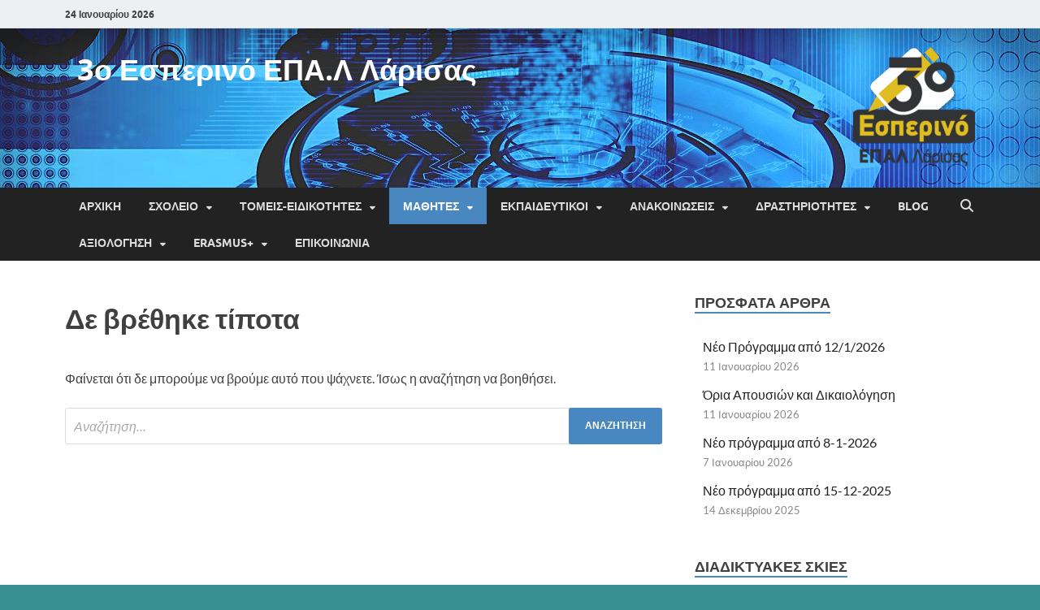

--- FILE ---
content_type: text/html; charset=UTF-8
request_url: https://3epal-esp-laris.lar.sch.gr/category/mauhtes/trapeza_thematvn-mathimata/
body_size: 16055
content:
<!DOCTYPE html>
<html lang="el">
<head>
<meta charset="UTF-8">
<meta name="viewport" content="width=device-width, initial-scale=1">
<link rel="profile" href="http://gmpg.org/xfn/11">

<title>Εξεταζόμενα μαθήματα με Τράπεζα Θεμάτων &#8211; 3ο Εσπερινό ΕΠΑ.Λ Λάρισας</title>
<meta name='robots' content='max-image-preview:large' />
<link rel="alternate" type="application/rss+xml" title="Ροή RSS &raquo; 3ο Εσπερινό ΕΠΑ.Λ Λάρισας" href="https://3epal-esp-laris.lar.sch.gr/feed/" />
<link rel="alternate" type="application/rss+xml" title="Ροή Σχολίων &raquo; 3ο Εσπερινό ΕΠΑ.Λ Λάρισας" href="https://3epal-esp-laris.lar.sch.gr/comments/feed/" />
<link rel="alternate" type="application/rss+xml" title="Κατηγορία Ροής 3ο Εσπερινό ΕΠΑ.Λ Λάρισας &raquo; Εξεταζόμενα μαθήματα με Τράπεζα Θεμάτων" href="https://3epal-esp-laris.lar.sch.gr/category/mauhtes/trapeza_thematvn-mathimata/feed/" />
<style id='wp-img-auto-sizes-contain-inline-css' type='text/css'>
img:is([sizes=auto i],[sizes^="auto," i]){contain-intrinsic-size:3000px 1500px}
/*# sourceURL=wp-img-auto-sizes-contain-inline-css */
</style>
<style id='wp-emoji-styles-inline-css' type='text/css'>

	img.wp-smiley, img.emoji {
		display: inline !important;
		border: none !important;
		box-shadow: none !important;
		height: 1em !important;
		width: 1em !important;
		margin: 0 0.07em !important;
		vertical-align: -0.1em !important;
		background: none !important;
		padding: 0 !important;
	}
/*# sourceURL=wp-emoji-styles-inline-css */
</style>
<link rel='stylesheet' id='hitmag-fonts-css' href='https://3epal-esp-laris.lar.sch.gr/wp-content/themes/hitmag/css/fonts.css' type='text/css' media='all' />
<link rel='stylesheet' id='hitmag-font-awesome-css' href='https://3epal-esp-laris.lar.sch.gr/wp-content/themes/hitmag/css/all.min.css?ver=6.5.1' type='text/css' media='all' />
<link rel='stylesheet' id='hitmag-style-css' href='https://3epal-esp-laris.lar.sch.gr/wp-content/themes/hitmag/style.css?ver=1.4.3' type='text/css' media='all' />
<link rel='stylesheet' id='dashicons-css' href='https://3epal-esp-laris.lar.sch.gr/wp-includes/css/dashicons.min.css?ver=6.9' type='text/css' media='all' />
<script type="text/javascript" src="https://3epal-esp-laris.lar.sch.gr/wp-includes/js/jquery/jquery.min.js?ver=3.7.1" id="jquery-core-js"></script>
<script type="text/javascript" src="https://3epal-esp-laris.lar.sch.gr/wp-includes/js/jquery/jquery-migrate.min.js?ver=3.4.1" id="jquery-migrate-js"></script>
<link rel="https://api.w.org/" href="https://3epal-esp-laris.lar.sch.gr/wp-json/" /><link rel="alternate" title="JSON" type="application/json" href="https://3epal-esp-laris.lar.sch.gr/wp-json/wp/v2/categories/131" /><link rel="EditURI" type="application/rsd+xml" title="RSD" href="https://3epal-esp-laris.lar.sch.gr/xmlrpc.php?rsd" />
<meta name="generator" content="WordPress 6.9" />
<style id="essential-blocks-global-styles">
            :root {
                --eb-global-primary-color: #101828;
--eb-global-secondary-color: #475467;
--eb-global-tertiary-color: #98A2B3;
--eb-global-text-color: #475467;
--eb-global-heading-color: #1D2939;
--eb-global-link-color: #444CE7;
--eb-global-background-color: #F9FAFB;
--eb-global-button-text-color: #FFFFFF;
--eb-global-button-background-color: #101828;
--eb-gradient-primary-color: linear-gradient(90deg, hsla(259, 84%, 78%, 1) 0%, hsla(206, 67%, 75%, 1) 100%);
--eb-gradient-secondary-color: linear-gradient(90deg, hsla(18, 76%, 85%, 1) 0%, hsla(203, 69%, 84%, 1) 100%);
--eb-gradient-tertiary-color: linear-gradient(90deg, hsla(248, 21%, 15%, 1) 0%, hsla(250, 14%, 61%, 1) 100%);
--eb-gradient-background-color: linear-gradient(90deg, rgb(250, 250, 250) 0%, rgb(233, 233, 233) 49%, rgb(244, 243, 243) 100%);

                --eb-tablet-breakpoint: 1024px;
--eb-mobile-breakpoint: 767px;

            }
            
            
        </style>		<style type="text/css">
			
			button,
			input[type="button"],
			input[type="reset"],
			input[type="submit"] {
				background: #4887bf;
			}

            .th-readmore {
                background: #4887bf;
            }           

            a:hover {
                color: #4887bf;
            } 

            .main-navigation a:hover {
                background-color: #4887bf;
            }

            .main-navigation .current_page_item > a,
            .main-navigation .current-menu-item > a,
            .main-navigation .current_page_ancestor > a,
            .main-navigation .current-menu-ancestor > a {
                background-color: #4887bf;
            }

            #main-nav-button:hover {
                background-color: #4887bf;
            }

            .post-navigation .post-title:hover {
                color: #4887bf;
            }

            .top-navigation a:hover {
                color: #4887bf;
            }

            .top-navigation ul ul a:hover {
                background: #4887bf;
            }

            #top-nav-button:hover {
                color: #4887bf;
            }

            .responsive-mainnav li a:hover,
            .responsive-topnav li a:hover {
                background: #4887bf;
            }

            #hm-search-form .search-form .search-submit {
                background-color: #4887bf;
            }

            .nav-links .current {
                background: #4887bf;
            }

            .is-style-hitmag-widget-title,
            .elementor-widget-container h5,
            .widgettitle,
            .widget-title {
                border-bottom: 2px solid #4887bf;
            }

            .footer-widget-title {
                border-bottom: 2px solid #4887bf;
            }

            .widget-area a:hover {
                color: #4887bf;
            }

            .footer-widget-area .widget a:hover {
                color: #4887bf;
            }

            .site-info a:hover {
                color: #4887bf;
            }

            .wp-block-search .wp-block-search__button,
            .search-form .search-submit {
                background: #4887bf;
            }

            .hmb-entry-title a:hover {
                color: #4887bf;
            }

            .hmb-entry-meta a:hover,
            .hms-meta a:hover {
                color: #4887bf;
            }

            .hms-title a:hover {
                color: #4887bf;
            }

            .hmw-grid-post .post-title a:hover {
                color: #4887bf;
            }

            .footer-widget-area .hmw-grid-post .post-title a:hover,
            .footer-widget-area .hmb-entry-title a:hover,
            .footer-widget-area .hms-title a:hover {
                color: #4887bf;
            }

            .hm-tabs-wdt .ui-state-active {
                border-bottom: 2px solid #4887bf;
            }

            a.hm-viewall {
                background: #4887bf;
            }

            #hitmag-tags a,
            .widget_tag_cloud .tagcloud a {
                background: #4887bf;
            }

            .site-title a {
                color: #4887bf;
            }

            .hitmag-post .entry-title a:hover {
                color: #4887bf;
            }

            .hitmag-post .entry-meta a:hover {
                color: #4887bf;
            }

            .cat-links a {
                color: #4887bf;
            }

            .hitmag-single .entry-meta a:hover {
                color: #4887bf;
            }

            .hitmag-single .author a:hover {
                color: #4887bf;
            }

            .hm-author-content .author-posts-link {
                color: #4887bf;
            }

            .hm-tags-links a:hover {
                background: #4887bf;
            }

            .hm-tagged {
                background: #4887bf;
            }

            .hm-edit-link a.post-edit-link {
                background: #4887bf;
            }

            .arc-page-title {
                border-bottom: 2px solid #4887bf;
            }

            .srch-page-title {
                border-bottom: 2px solid #4887bf;
            }

            .hm-slider-details .cat-links {
                background: #4887bf;
            }

            .hm-rel-post .post-title a:hover {
                color: #4887bf;
            }

            .comment-author a {
                color: #4887bf;
            }

            .comment-metadata a:hover,
            .comment-metadata a:focus,
            .pingback .comment-edit-link:hover,
            .pingback .comment-edit-link:focus {
                color: #4887bf;
            }

            .comment-reply-link:hover,
            .comment-reply-link:focus {
                background: #4887bf;
            }

            .required {
                color: #4887bf;
            }

            blockquote {
                border-left: 3px solid #4887bf;
            }

            .comment-reply-title small a:before {
                color: #4887bf;
            }
            
            .woocommerce ul.products li.product h3:hover,
            .woocommerce-widget-area ul li a:hover,
            .woocommerce-loop-product__title:hover {
                color: #4887bf;
            }

            .woocommerce-product-search input[type="submit"],
            .woocommerce #respond input#submit, 
            .woocommerce a.button, 
            .woocommerce button.button, 
            .woocommerce input.button,
            .woocommerce nav.woocommerce-pagination ul li a:focus,
            .woocommerce nav.woocommerce-pagination ul li a:hover,
            .woocommerce nav.woocommerce-pagination ul li span.current,
            .woocommerce span.onsale,
            .woocommerce-widget-area .widget-title,
            .woocommerce #respond input#submit.alt,
            .woocommerce a.button.alt,
            .woocommerce button.button.alt,
            .woocommerce input.button.alt {
                background: #4887bf;
            }
            
            .wp-block-quote,
            .wp-block-quote:not(.is-large):not(.is-style-large) {
                border-left: 3px solid #4887bf;
            }
                .hm-header-bg-holder {
                    background-image: url(https://3epal-esp-laris.lar.sch.gr/wp-content/uploads/2021/03/new-technology-blue-background-header.jpg);
                    background-size: cover;
                    background-repeat: no-repeat;
                }
            		</style>
	<meta name="generator" content="Elementor 3.34.1; features: additional_custom_breakpoints; settings: css_print_method-external, google_font-enabled, font_display-auto">
			<style>
				.e-con.e-parent:nth-of-type(n+4):not(.e-lazyloaded):not(.e-no-lazyload),
				.e-con.e-parent:nth-of-type(n+4):not(.e-lazyloaded):not(.e-no-lazyload) * {
					background-image: none !important;
				}
				@media screen and (max-height: 1024px) {
					.e-con.e-parent:nth-of-type(n+3):not(.e-lazyloaded):not(.e-no-lazyload),
					.e-con.e-parent:nth-of-type(n+3):not(.e-lazyloaded):not(.e-no-lazyload) * {
						background-image: none !important;
					}
				}
				@media screen and (max-height: 640px) {
					.e-con.e-parent:nth-of-type(n+2):not(.e-lazyloaded):not(.e-no-lazyload),
					.e-con.e-parent:nth-of-type(n+2):not(.e-lazyloaded):not(.e-no-lazyload) * {
						background-image: none !important;
					}
				}
			</style>
				<style type="text/css">

			.site-title a,
		.site-description {
			color: #ffffff;
		}
	
	</style>
	<style type="text/css" id="custom-background-css">
body.custom-background { background-color: #389093; }
</style>
			<style type="text/css" id="wp-custom-css">
			.video-card .elementor-widget-container { overflow: unset;}		</style>
		<style id="kirki-inline-styles"></style></head>

<body class="archive category category-trapeza_thematvn-mathimata category-131 custom-background wp-embed-responsive wp-theme-hitmag eio-default hitmag-full-width hfeed th-right-sidebar elementor-default elementor-kit-64">



<div id="page" class="site hitmag-wrapper">
	<a class="skip-link screen-reader-text" href="#content">Μεταπηδήστε στο περιεχόμενο</a>

	
	<header id="masthead" class="site-header" role="banner">

		
			
			<div class="hm-top-bar">
				<div class="hm-container">
					
											<div class="hm-date">24 Ιανουαρίου 2026</div>
					
					
					
				</div><!-- .hm-container -->
			</div><!-- .hm-top-bar -->

		
		
		<div class="header-main-area hm-header-bg-holder">
			<div class="hm-container">
			<div class="site-branding">
				<div class="site-branding-content">
					<div class="hm-logo">
											</div><!-- .hm-logo -->

					<div class="hm-site-title">
													<p class="site-title"><a href="https://3epal-esp-laris.lar.sch.gr/" rel="home">3ο Εσπερινό ΕΠΑ.Λ Λάρισας</a></p>
											</div><!-- .hm-site-title -->
				</div><!-- .site-branding-content -->
			</div><!-- .site-branding -->

			
			<div class="hm-header-sidebar"><aside id="media_image-7" class="widget widget_media_image"><img width="150" height="150" src="https://3epal-esp-laris.lar.sch.gr/wp-content/uploads/2025/07/logo-3o-esp-lar-05-150x150.png" class="image wp-image-4769  attachment-thumbnail size-thumbnail" alt="" style="max-width: 100%; height: auto;" decoding="async" /></aside></div>			</div><!-- .hm-container -->
		</div><!-- .header-main-area -->

		
		<div class="hm-nav-container">
			<nav id="site-navigation" class="main-navigation" role="navigation">
				<div class="hm-container">
					<div class="menu-%ce%ba%cf%8d%cf%81%ce%b9%ce%bf-%ce%bc%ce%b5%ce%bd%ce%bf%cf%8d-container"><ul id="primary-menu" class="menu"><li id="menu-item-61" class="menu-item menu-item-type-post_type menu-item-object-page menu-item-home menu-item-61"><a href="https://3epal-esp-laris.lar.sch.gr/">Αρχική</a></li>
<li id="menu-item-88" class="menu-item menu-item-type-taxonomy menu-item-object-category menu-item-has-children menu-item-88"><a href="https://3epal-esp-laris.lar.sch.gr/category/sxoleio/">Σχολείο</a>
<ul class="sub-menu">
	<li id="menu-item-595" class="menu-item menu-item-type-post_type menu-item-object-post menu-item-595"><a href="https://3epal-esp-laris.lar.sch.gr/%cf%89%cf%81%ce%ac%cf%81%ce%b9%ce%bf-%ce%bb%ce%b5%ce%b9%cf%84%ce%bf%cf%85%cf%81%ce%b3%ce%af%ce%b1%cf%82/">Ωράριο Λειτουργίας</a></li>
	<li id="menu-item-594" class="menu-item menu-item-type-post_type menu-item-object-post menu-item-594"><a href="https://3epal-esp-laris.lar.sch.gr/%cf%89%cf%81%ce%bf%ce%bb%cf%8c%ce%b3%ce%b9%ce%bf-%cf%80%cf%81%cf%8c%ce%b3%cf%81%ce%b1%ce%bc%ce%bc%ce%b1/">Εβδομαδιαίο Πρόγραμμα</a></li>
	<li id="menu-item-608" class="menu-item menu-item-type-post_type menu-item-object-post menu-item-608"><a href="https://3epal-esp-laris.lar.sch.gr/%ce%b5%cf%83%cf%89%cf%84%ce%b5%cf%81%ce%b9%ce%ba%cf%8c%cf%82-%ce%ba%ce%b1%ce%bd%ce%bf%ce%bd%ce%b9%cf%83%ce%bc%cf%8c%cf%82-%ce%bb%ce%b5%ce%b9%cf%84%ce%bf%cf%85%cf%81%ce%b3%ce%af%ce%b1%cf%82/">Εσωτερικός Κανονισμός Λειτουργίας</a></li>
	<li id="menu-item-596" class="menu-item menu-item-type-post_type menu-item-object-post menu-item-596"><a href="https://3epal-esp-laris.lar.sch.gr/%ce%b3%ce%b9%ce%b1%cf%84%ce%af-%ce%b5%cf%80%ce%b9%ce%bb%ce%ad%ce%b3%cf%89-%cf%84%ce%bf-3%ce%bf-%ce%b5%cf%83%cf%80%ce%b5%cf%81%ce%b9%ce%bd%cf%8c-%ce%b5%cf%80%ce%b1-%ce%bb-%ce%bb%ce%ac%cf%81%ce%b9%cf%83/">Σχετικά με μας</a></li>
</ul>
</li>
<li id="menu-item-93" class="menu-item menu-item-type-taxonomy menu-item-object-category menu-item-has-children menu-item-93"><a href="https://3epal-esp-laris.lar.sch.gr/category/tomeiseidikotites/">Τομείς-Ειδικότητες</a>
<ul class="sub-menu">
	<li id="menu-item-4770" class="menu-item menu-item-type-custom menu-item-object-custom menu-item-4770"><a href="https://3epal-esp-laris.lar.sch.gr/wp-content/uploads/2025/07/fylladio_TELIKO-elafri.pdf">Φυλλάδιο Ειδικοτήτων 3ου ΕΠΑΛ</a></li>
	<li id="menu-item-593" class="menu-item menu-item-type-post_type menu-item-object-post menu-item-593"><a href="https://3epal-esp-laris.lar.sch.gr/%cf%84%ce%bf%ce%bc%ce%ad%ce%b1%cf%82-%cf%80%ce%bb%ce%b7%cf%81%ce%bf%cf%86%ce%bf%cf%81%ce%b9%ce%ba%ce%ae%cf%82/">Τομέας Πληροφορικής</a></li>
	<li id="menu-item-592" class="menu-item menu-item-type-post_type menu-item-object-post menu-item-592"><a href="https://3epal-esp-laris.lar.sch.gr/%cf%84%ce%bf%ce%bc%ce%ad%ce%b1%cf%82-%ce%b4%ce%b9%ce%bf%ce%af%ce%ba%ce%b7%cf%83%ce%b7%cf%82-%ce%ba%ce%b1%ce%b9-%ce%bf%ce%b9%ce%ba%ce%bf%ce%bd%ce%bf%ce%bc%ce%af%ce%b1%cf%82/">Τομέας Διοίκησης και Οικονομίας</a></li>
	<li id="menu-item-591" class="menu-item menu-item-type-post_type menu-item-object-post menu-item-591"><a href="https://3epal-esp-laris.lar.sch.gr/elementor-465/">Τομέας Δομικών Έργων, Δομημένου Περιβάλλοντος και Αρχιτεκτονικού Σχεδιασμού</a></li>
	<li id="menu-item-4717" class="menu-item menu-item-type-post_type menu-item-object-post menu-item-4717"><a href="https://3epal-esp-laris.lar.sch.gr/%cf%84%ce%bf%ce%bc%ce%ad%ce%b1%cf%82-%ce%b5%cf%86%ce%b1%cf%81%ce%bc%ce%bf%cf%83%ce%bc%ce%ad%ce%bd%cf%89%ce%bd-%cf%84%ce%b5%cf%87%ce%bd%cf%8e%ce%bd/">Τομέας Εφαρμοσμένων Τεχνών</a></li>
</ul>
</li>
<li id="menu-item-80" class="menu-item menu-item-type-taxonomy menu-item-object-category current-category-ancestor current-menu-ancestor current-menu-parent current-category-parent menu-item-has-children menu-item-80"><a href="https://3epal-esp-laris.lar.sch.gr/category/mauhtes/">Μαθητές</a>
<ul class="sub-menu">
	<li id="menu-item-664" class="menu-item menu-item-type-post_type menu-item-object-post menu-item-664"><a target="_blank" href="https://3epal-esp-laris.lar.sch.gr/%cf%8c%cf%81%ce%b9%ce%b1-%ce%b1%cf%80%ce%bf%cf%85%cf%83%ce%b9%cf%8e%ce%bd/">Όρια απουσιών</a></li>
	<li id="menu-item-3444" class="menu-item menu-item-type-taxonomy menu-item-object-category current-menu-item menu-item-has-children menu-item-3444"><a href="https://3epal-esp-laris.lar.sch.gr/category/mauhtes/trapeza_thematvn-mathimata/" aria-current="page">Εξεταζόμενα μαθήματα με Τράπεζα Θεμάτων</a>
	<ul class="sub-menu">
		<li id="menu-item-3447" class="menu-item menu-item-type-custom menu-item-object-custom menu-item-3447"><a target="_blank" href="https://3epal-esp-laris.lar.sch.gr/wp-content/uploads/2022/11/trapeza_thematon_a_epal.pdf">Μαθήματα με Τράπεζα Θεμάτων Α ΕΠΑΛ (ΦΕΚ)</a></li>
		<li id="menu-item-3448" class="menu-item menu-item-type-custom menu-item-object-custom menu-item-3448"><a target="_blank" href="https://3epal-esp-laris.lar.sch.gr/wp-content/uploads/2022/11/2022_10_20_ΕΞΕ_129177_ΥΑ_ΤΘΔΔ_Υλη-Αξιολογ_Γρ_Εξετ_Μαθημ_B_ΕΠΑΛ_2022-23_ΦΕΚ_5503Β_25.10.2022.pdf">Μαθήματα με Τράπεζα Θεμάτων  Β ΕΠΑΛ (ΦΕΚ)</a></li>
		<li id="menu-item-3450" class="menu-item menu-item-type-custom menu-item-object-custom menu-item-3450"><a target="_blank" href="https://3epal-esp-laris.lar.sch.gr/wp-content/uploads/2022/11/Εξεταζόμενα-μαθήματα-με-ΤΘΔΔ.pdf">Εξεταζόμενα μαθήματα με ΤΘΔΔ (όλες οι τάξεις)</a></li>
	</ul>
</li>
	<li id="menu-item-86" class="menu-item menu-item-type-taxonomy menu-item-object-category menu-item-86"><a target="_blank" href="https://3epal-esp-laris.lar.sch.gr/category/mauhtes/programmaspoudon/">Πρόγραμμα Σπουδών</a></li>
	<li id="menu-item-961" class="menu-item menu-item-type-post_type menu-item-object-post menu-item-961"><a target="_blank" href="https://3epal-esp-laris.lar.sch.gr/%ce%b5%ce%b3%ce%b3%cf%81%ce%b1%cf%86%ce%ad%cf%82-%ce%bc%ce%b5%cf%84%ce%b5%ce%b3%ce%b3%cf%81%ce%b1%cf%86%ce%ad%cf%82/">Εγγραφές</a></li>
	<li id="menu-item-962" class="menu-item menu-item-type-post_type menu-item-object-post menu-item-962"><a target="_blank" href="https://3epal-esp-laris.lar.sch.gr/%ce%bc%ce%b5%cf%84%ce%b5%ce%b3%ce%b3%cf%81%ce%b1%cf%86%ce%ad%cf%82/">Μετεγγραφές</a></li>
	<li id="menu-item-1571" class="menu-item menu-item-type-taxonomy menu-item-object-category menu-item-has-children menu-item-1571"><a href="https://3epal-esp-laris.lar.sch.gr/category/books/">Βιβλία</a>
	<ul class="sub-menu">
		<li id="menu-item-1572" class="menu-item menu-item-type-custom menu-item-object-custom menu-item-1572"><a target="_blank" href="http://ebooks.edu.gr/ebooks/v2/class-main.jsp?classcode=K10.TN">Α&#8217;  Εσπερινού ΕΠΑΛ</a></li>
		<li id="menu-item-1573" class="menu-item menu-item-type-custom menu-item-object-custom menu-item-1573"><a target="_blank" href="http://ebooks.edu.gr/ebooks/v2/class-main.jsp?classcode=K11.N">Β&#8217; Εσπερινού ΕΠΑΛ</a></li>
		<li id="menu-item-1574" class="menu-item menu-item-type-custom menu-item-object-custom menu-item-1574"><a target="_blank" href="http://ebooks.edu.gr/ebooks/v2/class-main.jsp?classcode=K12.TN">Γ&#8217; Εσπερινού ΕΠΑΛ</a></li>
	</ul>
</li>
	<li id="menu-item-1935" class="menu-item menu-item-type-post_type menu-item-object-post menu-item-1935"><a target="_blank" href="https://3epal-esp-laris.lar.sch.gr/%ce%b5%cf%80%ce%b1%ce%b3%ce%b3%ce%b5%ce%bb%ce%bc%ce%b1%cf%84%ce%b9%ce%ba%ce%ac-%ce%b4%ce%b9%ce%ba%ce%b1%ce%b9%cf%8e%ce%bc%ce%b1%cf%84%ce%b1/">Επαγγελματικά δικαιώματα</a></li>
	<li id="menu-item-87" class="menu-item menu-item-type-taxonomy menu-item-object-category menu-item-87"><a target="_blank" href="https://3epal-esp-laris.lar.sch.gr/category/mauhtes/tritobathmia/">Πρόσβαση στην Τριτοβάθμια</a></li>
	<li id="menu-item-83" class="menu-item menu-item-type-taxonomy menu-item-object-category menu-item-has-children menu-item-83"><a href="https://3epal-esp-laris.lar.sch.gr/category/mauhtes/mathiteia/">Μαθητεία</a>
	<ul class="sub-menu">
		<li id="menu-item-1575" class="menu-item menu-item-type-custom menu-item-object-custom menu-item-1575"><a target="_blank" href="https://www.minedu.gov.gr/texniki-ekpaideusi-2/mathiteia/dimosieyseis-mathiteias">Δημοσιεύσεις Μαθητείας</a></li>
		<li id="menu-item-1576" class="menu-item menu-item-type-custom menu-item-object-custom menu-item-1576"><a target="_blank" href="https://www.minedu.gov.gr/texniki-ekpaideusi-2/mathiteia/odigos-efarmogis">Οδηγοί Εφαρμογής Μαθητείας</a></li>
		<li id="menu-item-1577" class="menu-item menu-item-type-custom menu-item-object-custom menu-item-1577"><a target="_blank" href="https://www.minedu.gov.gr/texniki-ekpaideusi-2/mathiteia/thesmiko-plaisio-mathitias">Θεσμικό Πλαίσιο Μαθητείας</a></li>
	</ul>
</li>
</ul>
</li>
<li id="menu-item-77" class="menu-item menu-item-type-taxonomy menu-item-object-category menu-item-has-children menu-item-77"><a href="https://3epal-esp-laris.lar.sch.gr/category/ekpaideytikoi/">Εκπαιδευτικοί</a>
<ul class="sub-menu">
	<li id="menu-item-2208" class="menu-item menu-item-type-post_type menu-item-object-post menu-item-2208"><a target="_blank" href="https://3epal-esp-laris.lar.sch.gr/%ce%b5%ce%ba%cf%80%ce%b1%ce%b9%ce%b4%ce%b5%cf%85%cf%84%ce%b9%ce%ba%cf%8c-%cf%80%cf%81%ce%bf%cf%83%cf%89%cf%80%ce%b9%ce%ba%cf%8c/">Εκπαιδευτικό προσωπικό</a></li>
	<li id="menu-item-803" class="menu-item menu-item-type-post_type menu-item-object-post menu-item-803"><a target="_blank" href="https://3epal-esp-laris.lar.sch.gr/%cf%85%cf%80%ce%b5%cf%8d%ce%b8%cf%85%ce%bd%ce%bf%ce%b9-%cf%84%ce%bc%ce%b7%ce%bc%ce%ac%cf%84%cf%89%ce%bd/">Υπεύθυνοι τμημάτων</a></li>
</ul>
</li>
<li id="menu-item-71" class="menu-item menu-item-type-taxonomy menu-item-object-category menu-item-has-children menu-item-71"><a href="https://3epal-esp-laris.lar.sch.gr/category/anakoinoseis/">Ανακοινώσεις</a>
<ul class="sub-menu">
	<li id="menu-item-611" class="menu-item menu-item-type-taxonomy menu-item-object-category menu-item-611"><a href="https://3epal-esp-laris.lar.sch.gr/category/anakoinoseis/gia_mathites/">Για Μαθητές</a></li>
	<li id="menu-item-610" class="menu-item menu-item-type-taxonomy menu-item-object-category menu-item-610"><a href="https://3epal-esp-laris.lar.sch.gr/category/anakoinoseis/gia_kathigites/">Για Εκπαιδευτικούς</a></li>
</ul>
</li>
<li id="menu-item-72" class="menu-item menu-item-type-taxonomy menu-item-object-category menu-item-has-children menu-item-72"><a href="https://3epal-esp-laris.lar.sch.gr/category/drastiriothtes/">Δραστηριότητες</a>
<ul class="sub-menu">
	<li id="menu-item-974" class="menu-item menu-item-type-taxonomy menu-item-object-category menu-item-has-children menu-item-974"><a target="_blank" href="https://3epal-esp-laris.lar.sch.gr/category/drastiriothtes/%ce%ba%ce%ac%ce%bd-%cf%84%ce%bf-%ce%bd-%ce%b1%ce%ba%ce%bf%cf%85%cf%83%cf%84%ce%b5%ce%af/">Κάν&#8217; το ν&#8217; ακουστεί</a>
	<ul class="sub-menu">
		<li id="menu-item-1231" class="menu-item menu-item-type-post_type menu-item-object-post menu-item-1231"><a target="_blank" href="https://3epal-esp-laris.lar.sch.gr/2019-%ce%b7-%cf%86%cf%89%ce%bd%ce%ae-%ce%bc%ce%b1%cf%82-%ce%b1%cf%83%cf%80%ce%af%ce%b4%ce%b1-%cf%83%cf%84%ce%b1-%ce%bb%cf%8c%ce%b3%ce%b9%ce%b1-%cf%84%ce%bf%cf%85-%ce%bc%ce%af%cf%83%ce%bf%cf%85%cf%82/">2019-Η φωνή μας ασπίδα στα λόγια του μίσους</a></li>
		<li id="menu-item-1209" class="menu-item menu-item-type-post_type menu-item-object-post menu-item-1209"><a target="_blank" href="https://3epal-esp-laris.lar.sch.gr/2020-%ce%b5%ce%ba%cf%80%ce%ad%ce%bc%cf%80%ce%bf%cf%85%ce%bc%ce%b5-%cf%83%ce%ae%ce%bc%ce%b1-%ce%ba%ce%b9%ce%bd%ce%b4%cf%8d%ce%bd%ce%bf%cf%85-%ce%b1%ce%b3%ce%ba%ce%b1%ce%bb%ce%b9%ce%ac%ce%b6%ce%bf/">2020-Εκπέμπουμε σήμα κινδύνου, Αγκαλιάζουμε τη Γη</a></li>
		<li id="menu-item-1414" class="menu-item menu-item-type-post_type menu-item-object-post menu-item-1414"><a target="_blank" href="https://3epal-esp-laris.lar.sch.gr/elementor-1370/">2021- Από το Εγώ στο Εμείς</a></li>
		<li id="menu-item-2660" class="menu-item menu-item-type-post_type menu-item-object-post menu-item-2660"><a target="_blank" href="https://3epal-esp-laris.lar.sch.gr/2022-%cf%84%ce%b1%ce%be%ce%b9%ce%b4%ce%b5%cf%8d%ce%bf%ce%bd%cf%84%ce%b1%cf%82/">2022 – Ταξιδεύοντας</a></li>
		<li id="menu-item-3693" class="menu-item menu-item-type-post_type menu-item-object-post menu-item-3693"><a href="https://3epal-esp-laris.lar.sch.gr/2023-%ce%b7-%ce%bd%ce%ad%ce%b1-%ce%b3%ce%b5%ce%bd%ce%b9%ce%ac-%ce%b3%ce%b9%ce%b1-%cf%84%ce%b7%ce%bd-%ce%b5%ce%b9%cf%81%ce%ae%ce%bd%ce%b7/">2023-Η νέα γενιά για την Ειρήνη</a></li>
		<li id="menu-item-4282" class="menu-item menu-item-type-post_type menu-item-object-post menu-item-4282"><a href="https://3epal-esp-laris.lar.sch.gr/2024-%ce%b7-%ce%b4%cf%8d%ce%bd%ce%b1%ce%bc%ce%b7-%cf%84%ce%b7%cf%82-%cf%86%ce%b9%ce%bb%ce%af%ce%b1%cf%82-the-power-of-friendship/">2024 – Η δύναμη της φιλίας- The Power of Friendship</a></li>
		<li id="menu-item-4742" class="menu-item menu-item-type-post_type menu-item-object-post menu-item-4742"><a href="https://3epal-esp-laris.lar.sch.gr/2025-%ce%b7-%ce%bc%ce%bf%cf%85%cf%83%ce%b9%ce%ba%ce%ae-%cf%84%ce%bf-%ce%b2%ce%ac%ce%bb%cf%83%ce%b1%ce%bc%ce%bf-%cf%84%ce%b7%cf%82-%cf%88%cf%85%cf%87%ce%ae%cf%82/">2025- Η Μουσική, το Βάλσαμο της Ψυχής</a></li>
	</ul>
</li>
	<li id="menu-item-76" class="menu-item menu-item-type-taxonomy menu-item-object-category menu-item-has-children menu-item-76"><a target="_blank" href="https://3epal-esp-laris.lar.sch.gr/category/drastiriothtes/radiofono/">Ραδιόφωνο</a>
	<ul class="sub-menu">
		<li id="menu-item-4350" class="menu-item menu-item-type-post_type menu-item-object-post menu-item-4350"><a href="https://3epal-esp-laris.lar.sch.gr/%cf%81%ce%b1%ce%b4%ce%b9%ce%bf%cf%86%cf%89%ce%bd%ce%b9%ce%ba%ce%ae-%ce%b5%ce%ba%cf%80%ce%bf%ce%bc%cf%80%ce%ae-%ce%bc%ce%b5-%ce%b8%ce%ad%ce%bc%ce%b1-%cf%86%ce%af%ce%bb%ce%bf%ce%b9-%ce%b3%ce%b9%ce%b1/">Ραδιοφωνική εκπομπή με θέμα “Φίλοι για πάντα”</a></li>
	</ul>
</li>
	<li id="menu-item-75" class="menu-item menu-item-type-taxonomy menu-item-object-category menu-item-has-children menu-item-75"><a href="https://3epal-esp-laris.lar.sch.gr/category/drastiriothtes/mnae/">Δράση ΜΝΑΕ (Μια Νέα Αρχή στα ΕΠΑΛ)</a>
	<ul class="sub-menu">
		<li id="menu-item-1090" class="menu-item menu-item-type-post_type menu-item-object-post menu-item-1090"><a target="_blank" href="https://3epal-esp-laris.lar.sch.gr/%ce%b4%cf%81%ce%ac%cf%83%ce%b5%ce%b9%cf%82-%ce%bc%ce%bd%ce%b1%ce%b5-2018-2019/">2018-2019</a></li>
		<li id="menu-item-1064" class="menu-item menu-item-type-post_type menu-item-object-post menu-item-1064"><a target="_blank" href="https://3epal-esp-laris.lar.sch.gr/%ce%bc%ce%bd%ce%b1%ce%b5-2019/">2019-2020</a></li>
	</ul>
</li>
	<li id="menu-item-73" class="menu-item menu-item-type-taxonomy menu-item-object-category menu-item-has-children menu-item-73"><a href="https://3epal-esp-laris.lar.sch.gr/category/drastiriothtes/ekdromes/">Εκδρομές/Επισκέψεις</a>
	<ul class="sub-menu">
		<li id="menu-item-4290" class="menu-item menu-item-type-taxonomy menu-item-object-category menu-item-has-children menu-item-4290"><a href="https://3epal-esp-laris.lar.sch.gr/category/2021-2022/">2021-2022</a>
		<ul class="sub-menu">
			<li id="menu-item-3078" class="menu-item menu-item-type-post_type menu-item-object-post menu-item-3078"><a target="_blank" href="https://3epal-esp-laris.lar.sch.gr/%ce%b5%ce%ba%ce%b4%cf%81%ce%bf%ce%bc%ce%ae-%cf%83%cf%84%ce%b1-%ce%bb%ce%bf%cf%85%cf%84%cf%81%ce%ac-%cf%80%cf%8c%ce%b6%ce%b1%cf%81/">Εκδρομή στα Λουτρά Πόζαρ</a></li>
			<li id="menu-item-2712" class="menu-item menu-item-type-post_type menu-item-object-post menu-item-2712"><a target="_blank" href="https://3epal-esp-laris.lar.sch.gr/%cf%80%ce%b1%cf%81%ce%b1%ce%ba%ce%bf%ce%bb%ce%bf%cf%8d%ce%b8%ce%b7%cf%83%ce%b7-%ce%b8%ce%b5%ce%b1%cf%84%cf%81%ce%b9%ce%ba%ce%ae%cf%82-%cf%80%ce%b1%cf%81%ce%ac%cf%83%cf%84%ce%b1%cf%83%ce%b7%cf%82/">Παρακολούθηση θεατρικής παράστασης στο Θέατρο Τεχνών</a></li>
			<li id="menu-item-2736" class="menu-item menu-item-type-post_type menu-item-object-post menu-item-2736"><a target="_blank" href="https://3epal-esp-laris.lar.sch.gr/%ce%b5%cf%80%ce%af%cf%83%ce%ba%ce%b5%cf%88%ce%b7-%cf%83%cf%84%ce%bf-%ce%bc%ce%bf%cf%85%cf%83%ce%b5%ce%af%ce%bf-%cf%83%cf%84%cf%81%ce%b1%cf%84%ce%b9%cf%89%cf%84%ce%b9%ce%ba%ce%ae%cf%82-%ce%ba%cf%84/">Επίσκεψη στο Μουσείο Στρατιωτικής Κτηνιατρικής Υπηρεσίας</a></li>
			<li id="menu-item-2785" class="menu-item menu-item-type-post_type menu-item-object-post menu-item-2785"><a target="_blank" href="https://3epal-esp-laris.lar.sch.gr/%ce%b4%ce%b9%ce%b4%ce%b1%ce%ba%cf%84%ce%b9%ce%ba%ce%ae-%ce%b5%cf%80%ce%af%cf%83%ce%ba%ce%b5%cf%88%ce%b7-%ce%bc%ce%b1%ce%b8%ce%b7%cf%84%cf%8e%ce%bd-%cf%84%ce%bf%cf%85-%cf%84%ce%bf%ce%bc%ce%ad%ce%b1/">Διδακτική επίσκεψη μαθητών του τομέα Πληροφορικής στο στούντιο της ΕΡΤ Λάρισας</a></li>
		</ul>
</li>
		<li id="menu-item-4287" class="menu-item menu-item-type-taxonomy menu-item-object-category menu-item-4287"><a href="https://3epal-esp-laris.lar.sch.gr/category/2022-2023/">2022-2023</a></li>
		<li id="menu-item-4288" class="menu-item menu-item-type-taxonomy menu-item-object-category menu-item-has-children menu-item-4288"><a href="https://3epal-esp-laris.lar.sch.gr/category/2023-2024/">2023-2024</a>
		<ul class="sub-menu">
			<li id="menu-item-4336" class="menu-item menu-item-type-post_type menu-item-object-post menu-item-4336"><a href="https://3epal-esp-laris.lar.sch.gr/%cf%85%ce%bb%ce%bf%cf%80%ce%bf%ce%af%ce%b7%cf%83%ce%b7-%ce%b5%ce%ba%cf%80%ce%b1%ce%b9%ce%b4%ce%b5%cf%85%cf%84%ce%b9%ce%ba%ce%bf%cf%8d-%cf%80%cf%81%ce%bf%ce%b3%cf%81%ce%ac%ce%bc%ce%bc%ce%b1%cf%84%ce%bf/">Υλοποίηση Εκπαιδευτικού Προγράμματος “Κάνω Ραδιόφωνο στο European School Radio – Δημιουργία Δημοσιογραφικής Εκπομπής”</a></li>
			<li id="menu-item-4337" class="menu-item menu-item-type-post_type menu-item-object-post menu-item-4337"><a href="https://3epal-esp-laris.lar.sch.gr/%ce%b5%ce%ba%cf%80%ce%b1%ce%b9%ce%b4%ce%b5%cf%85%cf%84%ce%b9%ce%ba%ce%ae-%ce%b5%cf%80%ce%af%cf%83%ce%ba%ce%b5%cf%88%ce%b7-%cf%84%ce%bf%cf%85-3%ce%bf%cf%85-%ce%b5%cf%83%cf%80%ce%b5%cf%81%ce%b9%ce%bd/">Εκπαιδευτική Επίσκεψη του 3ου Εσπερινού ΕΠΑΛ Λάρισας στο Πάρκο Καινοτομίας JOIST</a></li>
			<li id="menu-item-4321" class="menu-item menu-item-type-post_type menu-item-object-post menu-item-4321"><a href="https://3epal-esp-laris.lar.sch.gr/%ce%b5%ce%ba%cf%80%ce%b1%ce%b9%ce%b4%ce%b5%cf%85%cf%84%ce%b9%ce%ba%ce%ae-%ce%b5%cf%80%ce%af%cf%83%ce%ba%ce%b5%cf%88%ce%b7-%cf%83%cf%84%ce%b7%ce%bd-%ce%b5%cf%81%cf%84-%ce%bb%ce%ac%cf%81%ce%b9%cf%83/">Εκπαιδευτική Επίσκεψη στην ΕΡΤ Λάρισας του 3ου Εσπερινού ΕΠΑ.Λ Λάρισας</a></li>
		</ul>
</li>
	</ul>
</li>
	<li id="menu-item-2356" class="menu-item menu-item-type-taxonomy menu-item-object-category menu-item-has-children menu-item-2356"><a href="https://3epal-esp-laris.lar.sch.gr/category/ekdiloseis/">Εκδηλώσεις</a>
	<ul class="sub-menu">
		<li id="menu-item-4067" class="menu-item menu-item-type-custom menu-item-object-custom menu-item-4067"><a target="_blank" href="https://3epal-esp-laris.lar.sch.gr/wp-content/uploads/2023/11/Parelasi_2023_oktobrios.mp4">Παρέλαση μαθητών την 28η Οκτωβρίου 2023</a></li>
		<li id="menu-item-2370" class="menu-item menu-item-type-post_type menu-item-object-post menu-item-2370"><a target="_blank" href="https://3epal-esp-laris.lar.sch.gr/%ce%b3%ce%b9%ce%bf%cf%81%cf%84%ce%ae-28%ce%b7%cf%82-%ce%bf%ce%ba%cf%84%cf%89%ce%b2%cf%81%ce%af%ce%bf%cf%85-2021/">Γιορτή 28ης Οκτωβρίου 2021</a></li>
	</ul>
</li>
	<li id="menu-item-3028" class="menu-item menu-item-type-taxonomy menu-item-object-category menu-item-has-children menu-item-3028"><a href="https://3epal-esp-laris.lar.sch.gr/category/drastiriothtes/%cf%86%ce%b5%cf%83%cf%84%ce%b9%ce%b2%ce%ac%ce%bb-%cf%88%ce%b7%cf%86%ce%b9%ce%b1%ce%ba%ce%ae%cf%82-%ce%b4%ce%b7%ce%bc%ce%b9%ce%bf%cf%85%cf%81%ce%b3%ce%af%ce%b1%cf%82/">Μαθητικό Φεστιβάλ Ψηφιακής Δημιουργίας</a>
	<ul class="sub-menu">
		<li id="menu-item-3045" class="menu-item menu-item-type-post_type menu-item-object-post menu-item-3045"><a target="_blank" href="https://3epal-esp-laris.lar.sch.gr/%cf%83%cf%87-%ce%ad%cf%84%ce%bf%cf%82-2018-2019/">Σχ. Έτος 2018-2019</a></li>
		<li id="menu-item-3063" class="menu-item menu-item-type-post_type menu-item-object-post menu-item-3063"><a target="_blank" href="https://3epal-esp-laris.lar.sch.gr/%cf%83%cf%87-%ce%ad%cf%84%ce%bf%cf%82-2021-2022/">Σχ. Έτος 2021-2022</a></li>
	</ul>
</li>
	<li id="menu-item-74" class="menu-item menu-item-type-taxonomy menu-item-object-category menu-item-has-children menu-item-74"><a href="https://3epal-esp-laris.lar.sch.gr/category/drastiriothtes/ergasiesmathiton/">Εργασίες Μαθητών</a>
	<ul class="sub-menu">
		<li id="menu-item-2296" class="menu-item menu-item-type-post_type menu-item-object-post menu-item-2296"><a target="_blank" href="https://3epal-esp-laris.lar.sch.gr/%ce%b4%ce%b7%ce%bc%ce%b9%ce%bf%cf%85%cf%81%ce%b3%ce%af%ce%b1-%cf%88%ce%b7%cf%86%ce%b9%ce%b1%ce%ba%ce%ae%cf%82-%ce%b1%cf%86%ce%ae%ce%b3%ce%b7%cf%83%ce%b7%cf%82-%ce%b3%ce%b9%ce%b1-%cf%84%ce%b1-200/">Δημιουργία ψηφιακής αφήγησης για τα 200 χρόνια από την έναρξη της επανάστασης του1821</a></li>
		<li id="menu-item-2981" class="menu-item menu-item-type-post_type menu-item-object-post menu-item-2981"><a target="_blank" href="https://3epal-esp-laris.lar.sch.gr/%ce%b1%cf%80%ce%bf%cf%84%cf%8d%cf%80%cf%89%cf%83%ce%b7-%ce%b1%ce%bd%ce%b5%cf%81%ce%b3%ce%af%ce%b1%cf%82-%cf%83%cf%84%ce%b7%ce%bd-%ce%b5%ce%bb%ce%bb%ce%ac%ce%b4%ce%b1/">Η ανεργία στην Ελλάδα και η ακριβής αποτύπωσή της με τη χρήση των μαθηματικών</a></li>
		<li id="menu-item-3714" class="menu-item menu-item-type-post_type menu-item-object-post menu-item-3714"><a href="https://3epal-esp-laris.lar.sch.gr/%ce%bf-%cf%84%ce%bf%cf%85%cf%81%ce%b9%cf%83%ce%bc%cf%8c%cf%82-%ce%ba%ce%b1%ce%b9-%ce%b7-%cf%83%cf%85%ce%bc%ce%b2%ce%bf%ce%bb%ce%ae-%cf%84%ce%bf%cf%85-%cf%83%cf%84%ce%b7%ce%bd-%ce%bf%ce%b9%ce%ba%ce%bf/">Ο τουρισμός και η συμβολή του στην οικονομία της χώρας</a></li>
	</ul>
</li>
</ul>
</li>
<li id="menu-item-191" class="menu-item menu-item-type-custom menu-item-object-custom menu-item-191"><a target="_blank" href="https://3epallaresp.blogspot.com/">Blog</a></li>
<li id="menu-item-2290" class="menu-item menu-item-type-taxonomy menu-item-object-category menu-item-has-children menu-item-2290"><a href="https://3epal-esp-laris.lar.sch.gr/category/axiologisi/">Αξιολόγηση</a>
<ul class="sub-menu">
	<li id="menu-item-2291" class="menu-item menu-item-type-custom menu-item-object-custom menu-item-2291"><a target="_blank" href="https://3epal-esp-laris.lar.sch.gr/wp-content/uploads/2021/10/Συνοπτική-αποτίμηση-σχολικού-έτους-2020-21.pdf">Συνοπτική-αποτίμηση-σχολικού-έτους-2020-21</a></li>
	<li id="menu-item-3339" class="menu-item menu-item-type-custom menu-item-object-custom menu-item-3339"><a target="_blank" href="https://3epal-esp-laris.lar.sch.gr/wp-content/uploads/2022/10/year-2022-school-3140121-form-8-synopsis.pdf">Συλλογικός Προγραμματισμός Σχολικής Μονάδας 2022-2023</a></li>
	<li id="menu-item-3832" class="menu-item menu-item-type-custom menu-item-object-custom menu-item-3832"><a href="https://3epal-esp-laris.lar.sch.gr/wp-content/uploads/2023/06/year-2022-school-3140121-form-10-synopsis.pdf">Ετήσια Έκθεση Εσωτερικής Αξιολόγησης του Εκπαιδευτικού Έργου της Σχολικής Μονάδας (2022-2023)</a></li>
	<li id="menu-item-4756" class="menu-item menu-item-type-custom menu-item-object-custom menu-item-4756"><a href="https://3epal-esp-laris.lar.sch.gr/wp-content/uploads/2025/06/year-2024-school-3140121-form-21-synopsis.pdf">Έτησια Έκθεση Εσωτερικής Αξιολόγησης του Εκπαιδευτικού Έργου της Σχολικής Μονάδας (έτος αναφοράς: 2024-2025)</a></li>
</ul>
</li>
<li id="menu-item-4675" class="menu-item menu-item-type-taxonomy menu-item-object-category menu-item-has-children menu-item-4675"><a href="https://3epal-esp-laris.lar.sch.gr/category/erasmus/">ERASMUS+</a>
<ul class="sub-menu">
	<li id="menu-item-4828" class="menu-item menu-item-type-taxonomy menu-item-object-category menu-item-has-children menu-item-4828"><a href="https://3epal-esp-laris.lar.sch.gr/category/erasmus/2024-2025/">2024-2025</a>
	<ul class="sub-menu">
		<li id="menu-item-4707" class="menu-item menu-item-type-post_type menu-item-object-post menu-item-4707"><a href="https://3epal-esp-laris.lar.sch.gr/%cf%85%ce%bb%ce%bf%cf%80%ce%bf%ce%af%ce%b7%cf%83%ce%b7-%cf%80%cf%81%ce%bf%ce%b3%cf%81%ce%ac%ce%bc%ce%bc%ce%b1%cf%84%ce%bf%cf%82-erasmus-%cf%83%cf%84%ce%bf-%cf%81%ce%af%ce%bc%ce%b9%ce%bd%ce%b9-%cf%84/">Υλοποίηση προγράμματος Erasmus+ στο Ρίμινι της Ιταλίας</a></li>
		<li id="menu-item-4849" class="menu-item menu-item-type-custom menu-item-object-custom menu-item-4849"><a href="https://drive.google.com/file/d/19Kx2vvdVqRKTw8v0czQ1CqcXbSNqirPX/view?usp=sharing">Βίντεο από όλο το πρόγραμμα</a></li>
		<li id="menu-item-4850" class="menu-item menu-item-type-custom menu-item-object-custom menu-item-4850"><a href="https://docs.google.com/presentation/d/16CJbjCqgjTojxmBANIM8oQ4NdUI7rVIC/edit?usp=sharing&#038;ouid=118126138527226339866&#038;rtpof=true&#038;sd=true">Η παρουσίαση σε power point από την εκδήλωση διάχυσης</a></li>
		<li id="menu-item-4787" class="menu-item menu-item-type-post_type menu-item-object-post menu-item-4787"><a href="https://3epal-esp-laris.lar.sch.gr/%ce%b5%cf%80%ce%af%cf%83%ce%ba%ce%b5%cf%88%ce%b7-%cf%84%ce%bf%cf%85-3%ce%bf%cf%85-%ce%b5%cf%83%cf%80%ce%b5%cf%81%ce%b9%ce%bd%ce%bf%cf%8d-%ce%b5%cf%80%ce%b1%ce%bb-%ce%bb%ce%ac%cf%81%ce%b9%cf%83%ce%b1/">Επίσκεψη του 3ου Εσπερινού ΕΠΑΛ Λάρισας στην ΕΡΤ Λάρισας στο πλαίσιο διάχυσης του προγράμματος Erasmus+</a></li>
		<li id="menu-item-4794" class="menu-item menu-item-type-custom menu-item-object-custom menu-item-4794"><a href="https://heyzine.com/flip-book/bb826fb46e.html">ebook από το ταξίδι</a></li>
		<li id="menu-item-4829" class="menu-item menu-item-type-custom menu-item-object-custom menu-item-4829"><a href="https://drive.google.com/file/d/1HZkkBW7DIHiQcc2iCWagTfdA6y0Qh6j4/view?usp=sharing">ΚΟΛΑΖ</a></li>
		<li id="menu-item-4833" class="menu-item menu-item-type-post_type menu-item-object-page menu-item-4833"><a href="https://3epal-esp-laris.lar.sch.gr/%cf%80%cf%81%ce%bf%ce%b2%ce%bf%ce%bb%ce%ae-%cf%84%ce%bf%cf%85-%cf%80%cf%81%ce%bf%ce%b3%cf%81%ce%ac%ce%bc%ce%bc%ce%b1%cf%84%ce%bf%cf%82-%cf%83%cf%84%ce%b1-%ce%bc%ce%bc%ce%b5/">Προβολή του προγράμματος στα ΜΜΕ</a></li>
		<li id="menu-item-4834" class="menu-item menu-item-type-post_type menu-item-object-page menu-item-4834"><a href="https://3epal-esp-laris.lar.sch.gr/4823-2/">Πρόσκληση σε εκδήλωση για διάχυση αποτελεσμάτων ERASMUS+</a></li>
		<li id="menu-item-5008" class="menu-item menu-item-type-post_type menu-item-object-post menu-item-5008"><a href="https://3epal-esp-laris.lar.sch.gr/%cf%83%cf%85%ce%bc%ce%bc%ce%b5%cf%84%ce%bf%cf%87%ce%ae-%cf%84%ce%bf%cf%85-3%ce%bf%cf%85-%ce%b5%cf%83%cf%80%ce%b5%cf%81%ce%b9%ce%bd%ce%bf%cf%8d-%ce%b5%cf%80%ce%b1-%ce%bb-%ce%bb%ce%ac%cf%81%ce%b9%cf%83/">Συμμετοχή του 3ου Εσπερινού ΕΠΑ.Λ. Λάρισας στις Erasmus Days 2025</a></li>
	</ul>
</li>
</ul>
</li>
<li id="menu-item-62" class="menu-item menu-item-type-post_type menu-item-object-page menu-item-62"><a target="_blank" href="https://3epal-esp-laris.lar.sch.gr/%ce%b5%cf%80%ce%b9%ce%ba%ce%bf%ce%b9%ce%bd%cf%89%ce%bd%ce%af%ce%b1/">Επικοινωνία</a></li>
</ul></div>					
											<button class="hm-search-button-icon" aria-label="Άνοιγμα αναζήτησης"></button>
						<div class="hm-search-box-container">
							<div class="hm-search-box">
								<form role="search" method="get" class="search-form" action="https://3epal-esp-laris.lar.sch.gr/">
				<label>
					<span class="screen-reader-text">Αναζήτηση για:</span>
					<input type="search" class="search-field" placeholder="Αναζήτηση&hellip;" value="" name="s" />
				</label>
				<input type="submit" class="search-submit" value="Αναζήτηση" />
			</form>							</div><!-- th-search-box -->
						</div><!-- .th-search-box-container -->
									</div><!-- .hm-container -->
			</nav><!-- #site-navigation -->
			<div class="hm-nwrap">
								<a href="#" class="navbutton" id="main-nav-button">
					<span class="main-nav-btn-lbl">Κύριο μενού</span>				</a>
			</div>
			<div class="responsive-mainnav"></div>
		</div><!-- .hm-nav-container -->

		
	</header><!-- #masthead -->

	
	<div id="content" class="site-content">
		<div class="hm-container">

<div id="primary" class="content-area">
	<main id="main" class="site-main" role="main">

	
	
	
<section class="no-results not-found">
	<header class="page-header">
		<h1 class="page-title">Δε βρέθηκε τίποτα</h1>
	</header><!-- .page-header -->

	<div class="page-content">
		
			<p>Φαίνεται ότι δε μπορούμε να βρούμε αυτό που ψάχνετε. Ίσως η αναζήτηση να βοηθήσει.</p>
			<form role="search" method="get" class="search-form" action="https://3epal-esp-laris.lar.sch.gr/">
				<label>
					<span class="screen-reader-text">Αναζήτηση για:</span>
					<input type="search" class="search-field" placeholder="Αναζήτηση&hellip;" value="" name="s" />
				</label>
				<input type="submit" class="search-submit" value="Αναζήτηση" />
			</form>	</div><!-- .page-content -->
</section><!-- .no-results -->

		
	</main><!-- #main -->
</div><!-- #primary -->


<aside id="secondary" class="widget-area" role="complementary">

	
	
		<section id="recent-posts-2" class="widget widget_recent_entries">
		<h4 class="widget-title">Πρόσφατα άρθρα</h4>
		<ul>
											<li>
					<a href="https://3epal-esp-laris.lar.sch.gr/%ce%bd%ce%ad%ce%bf-%cf%80%cf%81%cf%8c%ce%b3%cf%81%ce%b1%ce%bc%ce%bc%ce%b1-%ce%b1%cf%80%cf%8c-12-1-2026/">Νέο Πρόγραμμα από 12/1/2026</a>
											<span class="post-date">11 Ιανουαρίου 2026</span>
									</li>
											<li>
					<a href="https://3epal-esp-laris.lar.sch.gr/%cf%8c%cf%81%ce%b9%ce%b1-%ce%b1%cf%80%ce%bf%cf%85%cf%83%ce%b9%cf%8e%ce%bd-2/">Όρια Απουσιών και Δικαιολόγηση</a>
											<span class="post-date">11 Ιανουαρίου 2026</span>
									</li>
											<li>
					<a href="https://3epal-esp-laris.lar.sch.gr/%ce%bd%ce%ad%ce%bf-%cf%80%cf%81%cf%8c%ce%b3%cf%81%ce%b1%ce%bc%ce%bc%ce%b1-%ce%b1%cf%80%cf%8c-8-1-2026/">Νέο πρόγραμμα από 8-1-2026</a>
											<span class="post-date">7 Ιανουαρίου 2026</span>
									</li>
											<li>
					<a href="https://3epal-esp-laris.lar.sch.gr/%ce%bd%ce%ad%ce%bf-%cf%80%cf%81%cf%8c%ce%b3%cf%81%ce%b1%ce%bc%ce%bc%ce%b1-%ce%b1%cf%80%cf%8c-15-12-2025/">Νέο πρόγραμμα από 15-12-2025</a>
											<span class="post-date">14 Δεκεμβρίου 2025</span>
									</li>
					</ul>

		</section><section id="text-3" class="widget widget_text"><h4 class="widget-title">Διαδικτυακές Σκιές</h4>			<div class="textwidget"><p>Η σειρά των podcast με τίτλο «Διαδικτυακές Σκιές» θα περιλαμβάνει 4 επεισόδια που ρίχνουν φως στις σκοτεινές πλευρές του Διαδικτύου, επειδή στον λαμπερό κόσμο του υπάρχουν σκιές που δεν βλέπεις. Fake news, διαδικτυακές απάτες, εκφοβισμός, ψεύτικα προφίλ, παραβίαση προσωπικών δεδομένων. Ξέρεις πώς να προστατευτείς; Σέρφαρε με ασφάλεια. Μην αφήνεις τις σκιές να σε παρασύρουν…</p>
<p>Κάντε κλικ στον τίτλο για να ακούσετε τα επεισόδια.</p>
<p><a href="https://europeanschoolradio.eu/el/episode/11879" target="_blank" rel="noopener"><strong>Διαδικτυακές Απάτες</strong></a></p>
<p><strong><a href="https://europeanschoolradio.eu/el/episode/11994" target="_blank" rel="noopener">Fake news -Ψεύτικες ειδήσεις</a></strong></p>
</div>
		</section><section id="media_image-6" class="widget widget_media_image"><h4 class="widget-title">Ακούστε ζωντανά το</h4><a href="https://europeanschoolradio.eu/el/player"><img width="321" height="96" src="https://3epal-esp-laris.lar.sch.gr/wp-content/uploads/2024/05/ESR-e1716301253888.jpg" class="image wp-image-4261  attachment-full size-full" alt="" style="max-width: 100%; height: auto;" decoding="async" srcset="https://3epal-esp-laris.lar.sch.gr/wp-content/uploads/2024/05/ESR-e1716301253888.jpg 321w, https://3epal-esp-laris.lar.sch.gr/wp-content/uploads/2024/05/ESR-e1716301253888-300x90.jpg 300w" sizes="(max-width: 321px) 100vw, 321px" /></a></section><section id="media_image-2" class="widget widget_media_image"><h4 class="widget-title">Το αρχείο των ραδιοφωνικών εκπομπών του σχολείου μας στο</h4><a href="https://europeanschoolradio.eu/el/school/54248" target="_blank"><img width="180" height="120" src="https://3epal-esp-laris.lar.sch.gr/wp-content/uploads/2021/03/header-logo-180x120-3-e1654593939212.png" class="image wp-image-244  attachment-full size-full" alt="" style="max-width: 100%; height: auto;" title="Το αρχείο των ραδιοφωνικών εκπομπών του σχολείου μας στο" decoding="async" /></a></section><section id="custom_html-5" class="widget_text widget widget_custom_html"><h4 class="widget-title">Ημερολόγιο</h4><div class="textwidget custom-html-widget"><div style="width:225px;position:relative;">	<iframe src="https://hmerologio.gr/iframe/cal" frameborder="0" width="350px" height="200px" style="border:medium none;overflow:hidden;"><p>Ο browser σας δεν υποστηρίζει iframes. <a href="https://hmerologio.gr">hmerologio</a>.</p></iframe><a href="https://hmerologio.gr" target="_blank" style="font-size:11px;font-family:monospace;position:absolute;bottom:11px;right:0px;display:inline-block;padding:0px 12px;z-index:15;color:#777;text-decoration:none;"></a></div></div></section><section id="custom_html-4" class="widget_text widget widget_custom_html"><h4 class="widget-title">Ο καιρός στην πόλη μας</h4><div class="textwidget custom-html-widget"><iframe scrolling="no" frameborder="0" allowtransparency="true" src="https://gr.k24.net/widgets/weather_w3.aspx?p=39" style="width: 350px; height: 183px"></iframe><a target="blank" style="color: #999999; width: 300px; display: block; text-align: center; font: 10px/10px Arial,san-serif; text-decoration: none;" ></a></div></section>
	
</aside><!-- #secondary -->	</div><!-- .hm-container -->
	</div><!-- #content -->

	
	<footer id="colophon" class="site-footer" role="contentinfo">
		<div class="hm-container">

			
			<div class="footer-widget-area">
				<div class="footer-sidebar" role="complementary">
					<aside id="categories-3" class="widget widget_categories"><h4 class="footer-widget-title">Αρθρα ανα κατηγορία</h4>
			<ul>
					<li class="cat-item cat-item-140"><a href="https://3epal-esp-laris.lar.sch.gr/category/2023-2024/">2023-2024</a> (2)
</li>
	<li class="cat-item cat-item-90"><a href="https://3epal-esp-laris.lar.sch.gr/category/covid-19/">COVID- 19</a> (10)
</li>
	<li class="cat-item cat-item-144"><a href="https://3epal-esp-laris.lar.sch.gr/category/erasmus/">ERASMUS+</a> (3)
<ul class='children'>
	<li class="cat-item cat-item-149"><a href="https://3epal-esp-laris.lar.sch.gr/category/erasmus/2024-2025/">2024-2025</a> (1)
</li>
</ul>
</li>
	<li class="cat-item cat-item-11"><a href="https://3epal-esp-laris.lar.sch.gr/category/anakoinoseis/">Ανακοινώσεις</a> (116)
<ul class='children'>
	<li class="cat-item cat-item-56"><a href="https://3epal-esp-laris.lar.sch.gr/category/anakoinoseis/gia_kathigites/">Για Εκπαιδευτικούς</a> (80)
</li>
	<li class="cat-item cat-item-55"><a href="https://3epal-esp-laris.lar.sch.gr/category/anakoinoseis/gia_mathites/">Για Μαθητές</a> (97)
</li>
</ul>
</li>
	<li class="cat-item cat-item-12"><a href="https://3epal-esp-laris.lar.sch.gr/category/drastiriothtes/">Δραστηριότητες</a> (28)
<ul class='children'>
	<li class="cat-item cat-item-29"><a href="https://3epal-esp-laris.lar.sch.gr/category/drastiriothtes/mnae/">Δράση ΜΝΑΕ (Μια Νέα Αρχή στα ΕΠΑΛ)</a> (4)
	<ul class='children'>
	<li class="cat-item cat-item-77"><a href="https://3epal-esp-laris.lar.sch.gr/category/drastiriothtes/mnae/2018-2019/">2018-2019</a> (1)
</li>
	<li class="cat-item cat-item-76"><a href="https://3epal-esp-laris.lar.sch.gr/category/drastiriothtes/mnae/2019-2020/">2019-2020</a> (2)
</li>
	</ul>
</li>
	<li class="cat-item cat-item-109"><a href="https://3epal-esp-laris.lar.sch.gr/category/drastiriothtes/ekdiloseis-drastiriothtes/">Εκδηλώσεις</a> (1)
</li>
	<li class="cat-item cat-item-30"><a href="https://3epal-esp-laris.lar.sch.gr/category/drastiriothtes/ekdromes/">Εκδρομές/Επισκέψεις</a> (6)
</li>
	<li class="cat-item cat-item-31"><a href="https://3epal-esp-laris.lar.sch.gr/category/drastiriothtes/ergasiesmathiton/">Εργασίες Μαθητών</a> (4)
</li>
	<li class="cat-item cat-item-78"><a href="https://3epal-esp-laris.lar.sch.gr/category/drastiriothtes/%ce%ba%ce%ac%ce%bd-%cf%84%ce%bf-%ce%bd-%ce%b1%ce%ba%ce%bf%cf%85%cf%83%cf%84%ce%b5%ce%af/">Κάν&#039; το ν&#039; ακουστεί</a> (6)
</li>
	<li class="cat-item cat-item-122"><a href="https://3epal-esp-laris.lar.sch.gr/category/drastiriothtes/%cf%86%ce%b5%cf%83%cf%84%ce%b9%ce%b2%ce%ac%ce%bb-%cf%88%ce%b7%cf%86%ce%b9%ce%b1%ce%ba%ce%ae%cf%82-%ce%b4%ce%b7%ce%bc%ce%b9%ce%bf%cf%85%cf%81%ce%b3%ce%af%ce%b1%cf%82/">Μαθητικό Φεστιβάλ Ψηφιακής Δημιουργίας</a> (2)
</li>
	<li class="cat-item cat-item-28"><a href="https://3epal-esp-laris.lar.sch.gr/category/drastiriothtes/radiofono/">Ραδιόφωνο</a> (11)
</li>
</ul>
</li>
	<li class="cat-item cat-item-73"><a href="https://3epal-esp-laris.lar.sch.gr/category/ekdiloseis/">Εκδηλώσεις</a> (3)
</li>
	<li class="cat-item cat-item-10"><a href="https://3epal-esp-laris.lar.sch.gr/category/ekpaideytikoi/">Εκπαιδευτικοί</a> (5)
</li>
	<li class="cat-item cat-item-9 current-cat-parent current-cat-ancestor"><a href="https://3epal-esp-laris.lar.sch.gr/category/mauhtes/">Μαθητές</a> (59)
<ul class='children'>
	<li class="cat-item cat-item-20"><a href="https://3epal-esp-laris.lar.sch.gr/category/mauhtes/programmaspoudon/">Πρόγραμμα Σπουδών</a> (4)
</li>
	<li class="cat-item cat-item-22"><a href="https://3epal-esp-laris.lar.sch.gr/category/mauhtes/tritobathmia/">Πρόσβαση στην Τριτοβάθμια</a> (21)
</li>
</ul>
</li>
	<li class="cat-item cat-item-8"><a href="https://3epal-esp-laris.lar.sch.gr/category/sxoleio/">Σχολείο</a> (11)
</li>
	<li class="cat-item cat-item-4"><a href="https://3epal-esp-laris.lar.sch.gr/category/tomeiseidikotites/">Τομείς-Ειδικότητες</a> (3)
</li>
	<li class="cat-item cat-item-1"><a href="https://3epal-esp-laris.lar.sch.gr/category/%ce%b1%cf%84%ce%b1%ce%be%ce%b9%ce%bd%cf%8c%ce%bc%ce%b7%cf%84%ce%b1/">Χωρίς κατηγορία</a> (18)
</li>
			</ul>

			</aside><aside id="text-2" class="widget widget_text">			<div class="textwidget"></div>
		</aside>				</div><!-- .footer-sidebar -->
		
				<div class="footer-sidebar" role="complementary">
					<aside id="tag_cloud-3" class="widget widget_tag_cloud"><h4 class="footer-widget-title">Ετικέτες</h4><div class="tagcloud"><a href="https://3epal-esp-laris.lar.sch.gr/tag/covid-19/" class="tag-cloud-link tag-link-88 tag-link-position-1" style="font-size: 10pt;" aria-label="covid-19 (8 στοιχεία)">covid-19<span class="tag-link-count"> (8)</span></a>
<a href="https://3epal-esp-laris.lar.sch.gr/tag/erasmus/" class="tag-cloud-link tag-link-146 tag-link-position-2" style="font-size: 10pt;" aria-label="erasmus (3 στοιχεία)">erasmus<span class="tag-link-count"> (3)</span></a>
<a href="https://3epal-esp-laris.lar.sch.gr/tag/europeanschoolradio/" class="tag-cloud-link tag-link-41 tag-link-position-3" style="font-size: 10pt;" aria-label="europeanschoolradio (12 στοιχεία)">europeanschoolradio<span class="tag-link-count"> (12)</span></a>
<a href="https://3epal-esp-laris.lar.sch.gr/tag/%ce%b1%cf%83%cf%84%cf%85%ce%bd%ce%bf%ce%bc%ce%b9%ce%ba%ce%ad%cf%82-%cf%83%cf%87%ce%bf%ce%bb%ce%ad%cf%82/" class="tag-cloud-link tag-link-112 tag-link-position-4" style="font-size: 10pt;" aria-label="Αστυνομικές σχολές (2 στοιχεία)">Αστυνομικές σχολές<span class="tag-link-count"> (2)</span></a>
<a href="https://3epal-esp-laris.lar.sch.gr/tag/%ce%b5%cf%80%ce%b1%ce%bb/" class="tag-cloud-link tag-link-37 tag-link-position-5" style="font-size: 10pt;" aria-label="ΕΠΑΛ (5 στοιχεία)">ΕΠΑΛ<span class="tag-link-count"> (5)</span></a>
<a href="https://3epal-esp-laris.lar.sch.gr/tag/%ce%b5%cf%81%cf%84/" class="tag-cloud-link tag-link-120 tag-link-position-6" style="font-size: 10pt;" aria-label="ΕΡΤ (2 στοιχεία)">ΕΡΤ<span class="tag-link-count"> (2)</span></a>
<a href="https://3epal-esp-laris.lar.sch.gr/tag/%ce%b5%ce%bd%ce%b9%cf%83%cf%87%cf%85%cf%84%ce%b9%ce%ba%ce%ae-%ce%b4%ce%b9%ce%b4%ce%b1%cf%83%ce%ba%ce%b1%ce%bb%ce%af%ce%b1/" class="tag-cloud-link tag-link-108 tag-link-position-7" style="font-size: 10pt;" aria-label="Ενισχυτική διδασκαλία (2 στοιχεία)">Ενισχυτική διδασκαλία<span class="tag-link-count"> (2)</span></a>
<a href="https://3epal-esp-laris.lar.sch.gr/tag/%ce%bc%ce%bd%ce%b1%ce%b5/" class="tag-cloud-link tag-link-43 tag-link-position-8" style="font-size: 10pt;" aria-label="ΜΝΑΕ (3 στοιχεία)">ΜΝΑΕ<span class="tag-link-count"> (3)</span></a>
<a href="https://3epal-esp-laris.lar.sch.gr/tag/%cf%81%ce%b1%ce%b4%ce%b9%cf%8c%cf%86%cf%89%ce%bd%ce%bf/" class="tag-cloud-link tag-link-50 tag-link-position-9" style="font-size: 10pt;" aria-label="Ραδιόφωνο (9 στοιχεία)">Ραδιόφωνο<span class="tag-link-count"> (9)</span></a>
<a href="https://3epal-esp-laris.lar.sch.gr/tag/%ce%b1%ce%b3%ce%b9%ce%b1%cf%83%ce%bc%cf%8c%cf%82/" class="tag-cloud-link tag-link-102 tag-link-position-10" style="font-size: 10pt;" aria-label="αγιασμός (2 στοιχεία)">αγιασμός<span class="tag-link-count"> (2)</span></a>
<a href="https://3epal-esp-laris.lar.sch.gr/tag/%ce%b1%ce%b9%ce%bc%ce%bf%ce%b4%ce%bf%cf%83%ce%af%ce%b1/" class="tag-cloud-link tag-link-138 tag-link-position-11" style="font-size: 10pt;" aria-label="αιμοδοσία (3 στοιχεία)">αιμοδοσία<span class="tag-link-count"> (3)</span></a>
<a href="https://3epal-esp-laris.lar.sch.gr/tag/%ce%b1%ce%bd%ce%b1%ce%ba%ce%bf%ce%b9%ce%bd%cf%8e%cf%83%ce%b5%ce%b9%cf%82/" class="tag-cloud-link tag-link-48 tag-link-position-12" style="font-size: 10pt;" aria-label="ανακοινώσεις (5 στοιχεία)">ανακοινώσεις<span class="tag-link-count"> (5)</span></a>
<a href="https://3epal-esp-laris.lar.sch.gr/tag/%ce%b1%cf%83%cf%84%cf%85%ce%bd%ce%bf%ce%bc%ce%af%ce%b1/" class="tag-cloud-link tag-link-151 tag-link-position-13" style="font-size: 10pt;" aria-label="αστυνομία (1 στοιχείο)">αστυνομία<span class="tag-link-count"> (1)</span></a>
<a href="https://3epal-esp-laris.lar.sch.gr/tag/%ce%b4%cf%81%ce%b1%cf%83%cf%84%ce%b7%cf%81%ce%b9%cf%8c%cf%84%ce%b7%cf%84%ce%b5%cf%82/" class="tag-cloud-link tag-link-107 tag-link-position-14" style="font-size: 10pt;" aria-label="δραστηριότητες (3 στοιχεία)">δραστηριότητες<span class="tag-link-count"> (3)</span></a>
<a href="https://3epal-esp-laris.lar.sch.gr/tag/%ce%b5%ce%b2%ce%b4%ce%bf%ce%bc%ce%b1%ce%b4%ce%b9%ce%b1%ce%af%ce%bf-%cf%80%cf%81%cf%8c%ce%b3%cf%81%ce%b1%ce%bc%ce%bc%ce%b1/" class="tag-cloud-link tag-link-137 tag-link-position-15" style="font-size: 10pt;" aria-label="εβδομαδιαίο πρόγραμμα (10 στοιχεία)">εβδομαδιαίο πρόγραμμα<span class="tag-link-count"> (10)</span></a>
<a href="https://3epal-esp-laris.lar.sch.gr/tag/%ce%b5%ce%b3%ce%b3%cf%81%ce%b1%cf%86%ce%ad%cf%82/" class="tag-cloud-link tag-link-65 tag-link-position-16" style="font-size: 10pt;" aria-label="εγγραφές (6 στοιχεία)">εγγραφές<span class="tag-link-count"> (6)</span></a>
<a href="https://3epal-esp-laris.lar.sch.gr/tag/%ce%b5%ce%b9%ce%b4%ce%b9%ce%ba%cf%8c%cf%84%ce%b7%cf%84%ce%b5%cf%82/" class="tag-cloud-link tag-link-58 tag-link-position-17" style="font-size: 10pt;" aria-label="ειδικότητες (3 στοιχεία)">ειδικότητες<span class="tag-link-count"> (3)</span></a>
<a href="https://3epal-esp-laris.lar.sch.gr/tag/%ce%b5%ce%ba%ce%b4%ce%b7%ce%bb%cf%8e%cf%83%ce%b5%ce%b9%cf%82/" class="tag-cloud-link tag-link-71 tag-link-position-18" style="font-size: 10pt;" aria-label="εκδηλώσεις (2 στοιχεία)">εκδηλώσεις<span class="tag-link-count"> (2)</span></a>
<a href="https://3epal-esp-laris.lar.sch.gr/tag/%ce%b5%ce%ba%ce%b4%cf%81%ce%bf%ce%bc%ce%ad%cf%82/" class="tag-cloud-link tag-link-118 tag-link-position-19" style="font-size: 10pt;" aria-label="εκδρομές (4 στοιχεία)">εκδρομές<span class="tag-link-count"> (4)</span></a>
<a href="https://3epal-esp-laris.lar.sch.gr/tag/%ce%b5%ce%ba%ce%b4%cf%81%ce%bf%ce%bc%ce%ae/" class="tag-cloud-link tag-link-70 tag-link-position-20" style="font-size: 10pt;" aria-label="εκδρομή (2 στοιχεία)">εκδρομή<span class="tag-link-count"> (2)</span></a>
<a href="https://3epal-esp-laris.lar.sch.gr/tag/%ce%b5%ce%ba%cf%80%ce%b1%ce%b9%ce%b4%ce%b5%cf%85%cf%84%ce%b9%ce%ba%ce%bf%ce%af/" class="tag-cloud-link tag-link-63 tag-link-position-21" style="font-size: 10pt;" aria-label="εκπαιδευτικοί (21 στοιχεία)">εκπαιδευτικοί<span class="tag-link-count"> (21)</span></a>
<a href="https://3epal-esp-laris.lar.sch.gr/tag/%ce%b5%ce%ba%cf%80%ce%bf%ce%bc%cf%80%ce%ae/" class="tag-cloud-link tag-link-51 tag-link-position-22" style="font-size: 10pt;" aria-label="εκπομπή (2 στοιχεία)">εκπομπή<span class="tag-link-count"> (2)</span></a>
<a href="https://3epal-esp-laris.lar.sch.gr/tag/%ce%b5%ce%be%ce%b5%cf%84%ce%ac%cf%83%ce%b5%ce%b9%cf%82/" class="tag-cloud-link tag-link-93 tag-link-position-23" style="font-size: 10pt;" aria-label="εξετάσεις (15 στοιχεία)">εξετάσεις<span class="tag-link-count"> (15)</span></a>
<a href="https://3epal-esp-laris.lar.sch.gr/tag/%ce%b5%cf%80%ce%b9%cf%83%ce%ba%ce%ad%cf%88%ce%b5%ce%b9%cf%82/" class="tag-cloud-link tag-link-117 tag-link-position-24" style="font-size: 10pt;" aria-label="επισκέψεις (6 στοιχεία)">επισκέψεις<span class="tag-link-count"> (6)</span></a>
<a href="https://3epal-esp-laris.lar.sch.gr/tag/%ce%b5%cf%80%ce%b9%cf%84%cf%85%cf%87%cf%8c%ce%bd%cf%84%ce%b5%cf%82/" class="tag-cloud-link tag-link-101 tag-link-position-25" style="font-size: 10pt;" aria-label="επιτυχόντες (3 στοιχεία)">επιτυχόντες<span class="tag-link-count"> (3)</span></a>
<a href="https://3epal-esp-laris.lar.sch.gr/tag/%ce%b5%cf%81%ce%b3%ce%b1%cf%83%ce%af%ce%b5%cf%82/" class="tag-cloud-link tag-link-106 tag-link-position-26" style="font-size: 10pt;" aria-label="εργασίες (3 στοιχεία)">εργασίες<span class="tag-link-count"> (3)</span></a>
<a href="https://3epal-esp-laris.lar.sch.gr/tag/%ce%ba%ce%ac%ce%bd-%cf%84%ce%bf-%ce%bd-%ce%b1%ce%ba%ce%bf%cf%85%cf%83%cf%84%ce%b5%ce%af/" class="tag-cloud-link tag-link-82 tag-link-position-27" style="font-size: 10pt;" aria-label="κάν&#039; το ν&#039; ακουστεί (5 στοιχεία)">κάν&#039; το ν&#039; ακουστεί<span class="tag-link-count"> (5)</span></a>
<a href="https://3epal-esp-laris.lar.sch.gr/tag/%ce%bc%ce%b1%ce%b8%ce%ae%ce%bc%ce%b1%cf%84%ce%b1/" class="tag-cloud-link tag-link-45 tag-link-position-28" style="font-size: 10pt;" aria-label="μαθήματα (3 στοιχεία)">μαθήματα<span class="tag-link-count"> (3)</span></a>
<a href="https://3epal-esp-laris.lar.sch.gr/tag/%ce%bc%ce%b1%ce%b8%ce%b7%cf%84%ce%ad%cf%82/" class="tag-cloud-link tag-link-49 tag-link-position-29" style="font-size: 10pt;" aria-label="μαθητές (49 στοιχεία)">μαθητές<span class="tag-link-count"> (49)</span></a>
<a href="https://3epal-esp-laris.lar.sch.gr/tag/%ce%bc%ce%b1%ce%b8%ce%b7%cf%84%ce%b5%ce%af%ce%b1/" class="tag-cloud-link tag-link-127 tag-link-position-30" style="font-size: 10pt;" aria-label="μαθητεία (3 στοιχεία)">μαθητεία<span class="tag-link-count"> (3)</span></a>
<a href="https://3epal-esp-laris.lar.sch.gr/tag/%ce%bc%ce%b1%ce%b8%ce%b7%cf%84%ce%b9%ce%ba%cf%8c-%cf%81%ce%b1%ce%b4%ce%b9%cf%8c%cf%86%cf%89%ce%bd%ce%bf/" class="tag-cloud-link tag-link-91 tag-link-position-31" style="font-size: 10pt;" aria-label="μαθητικό ραδιόφωνο (6 στοιχεία)">μαθητικό ραδιόφωνο<span class="tag-link-count"> (6)</span></a>
<a href="https://3epal-esp-laris.lar.sch.gr/tag/%ce%bc%ce%b5%cf%84%ce%b5%ce%b3%ce%b3%cf%81%ce%b1%cf%86%ce%ad%cf%82/" class="tag-cloud-link tag-link-66 tag-link-position-32" style="font-size: 10pt;" aria-label="μετεγγραφές (5 στοιχεία)">μετεγγραφές<span class="tag-link-count"> (5)</span></a>
<a href="https://3epal-esp-laris.lar.sch.gr/tag/%ce%bc%ce%b7%cf%87%ce%b1%ce%bd%ce%bf%ce%b3%cf%81%ce%b1%cf%86%ce%b9%ce%ba%cf%8c/" class="tag-cloud-link tag-link-100 tag-link-position-33" style="font-size: 10pt;" aria-label="μηχανογραφικό (2 στοιχεία)">μηχανογραφικό<span class="tag-link-count"> (2)</span></a>
<a href="https://3epal-esp-laris.lar.sch.gr/tag/%cf%80%ce%b1%ce%bd%ce%b5%ce%bb%ce%bb%ce%ae%ce%bd%ce%b9%ce%b5%cf%82/" class="tag-cloud-link tag-link-125 tag-link-position-34" style="font-size: 10pt;" aria-label="πανελλήνιες (5 στοιχεία)">πανελλήνιες<span class="tag-link-count"> (5)</span></a>
<a href="https://3epal-esp-laris.lar.sch.gr/tag/%cf%80%ce%b1%ce%bd%ce%b5%ce%bb%ce%bb%ce%b1%ce%b4%ce%b9%ce%ba%ce%ad%cf%82/" class="tag-cloud-link tag-link-68 tag-link-position-35" style="font-size: 10pt;" aria-label="πανελλαδικές (23 στοιχεία)">πανελλαδικές<span class="tag-link-count"> (23)</span></a>
<a href="https://3epal-esp-laris.lar.sch.gr/tag/%cf%80%ce%b1%ce%bd%ce%b5%cf%80%ce%b9%cf%83%cf%84%ce%ae%ce%bc%ce%b9%ce%b1/" class="tag-cloud-link tag-link-126 tag-link-position-36" style="font-size: 10pt;" aria-label="πανεπιστήμια (3 στοιχεία)">πανεπιστήμια<span class="tag-link-count"> (3)</span></a>
<a href="https://3epal-esp-laris.lar.sch.gr/tag/%cf%80%cf%81%cf%8c%ce%b3%cf%81%ce%b1%ce%bc%ce%bc%ce%b1/" class="tag-cloud-link tag-link-64 tag-link-position-37" style="font-size: 10pt;" aria-label="πρόγραμμα (19 στοιχεία)">πρόγραμμα<span class="tag-link-count"> (19)</span></a>
<a href="https://3epal-esp-laris.lar.sch.gr/tag/%cf%80%cf%81%cf%8c%ce%b3%cf%81%ce%b1%ce%bc%ce%bc%ce%b1-%cf%83%cf%80%ce%bf%cf%85%ce%b4%cf%8e%ce%bd/" class="tag-cloud-link tag-link-94 tag-link-position-38" style="font-size: 10pt;" aria-label="πρόγραμμα σπουδών (2 στοιχεία)">πρόγραμμα σπουδών<span class="tag-link-count"> (2)</span></a>
<a href="https://3epal-esp-laris.lar.sch.gr/tag/%cf%81%ce%b1%ce%b4%ce%b9%ce%bf%cf%86%cf%89%ce%bd%ce%b9%ce%ba%cf%8c-%ce%bc%ce%ae%ce%bd%cf%85%ce%bc%ce%b1/" class="tag-cloud-link tag-link-40 tag-link-position-39" style="font-size: 10pt;" aria-label="ραδιοφωνικό μήνυμα (5 στοιχεία)">ραδιοφωνικό μήνυμα<span class="tag-link-count"> (5)</span></a>
<a href="https://3epal-esp-laris.lar.sch.gr/tag/%cf%83%cf%87%ce%bf%ce%bb%ce%b5%ce%af%ce%bf/" class="tag-cloud-link tag-link-46 tag-link-position-40" style="font-size: 10pt;" aria-label="σχολείο (11 στοιχεία)">σχολείο<span class="tag-link-count"> (11)</span></a>
<a href="https://3epal-esp-laris.lar.sch.gr/tag/%cf%84%ce%bf%ce%bc%ce%b5%ce%af%cf%82/" class="tag-cloud-link tag-link-57 tag-link-position-41" style="font-size: 10pt;" aria-label="τομείς (3 στοιχεία)">τομείς<span class="tag-link-count"> (3)</span></a>
<a href="https://3epal-esp-laris.lar.sch.gr/tag/%cf%84%cf%81%ce%b1%ce%b3%ce%bf%cf%8d%ce%b4%ce%b9/" class="tag-cloud-link tag-link-42 tag-link-position-42" style="font-size: 10pt;" aria-label="τραγούδι (3 στοιχεία)">τραγούδι<span class="tag-link-count"> (3)</span></a>
<a href="https://3epal-esp-laris.lar.sch.gr/tag/%cf%84%cf%81%ce%b9%cf%84%ce%bf%ce%b2%ce%ac%ce%b8%ce%bc%ce%b9%ce%b1/" class="tag-cloud-link tag-link-115 tag-link-position-43" style="font-size: 10pt;" aria-label="τριτοβάθμια (3 στοιχεία)">τριτοβάθμια<span class="tag-link-count"> (3)</span></a>
<a href="https://3epal-esp-laris.lar.sch.gr/tag/%cf%86%ce%b5%cf%83%cf%84%ce%b9%ce%b2%ce%ac%ce%bb/" class="tag-cloud-link tag-link-121 tag-link-position-44" style="font-size: 10pt;" aria-label="φεστιβάλ (1 στοιχείο)">φεστιβάλ<span class="tag-link-count"> (1)</span></a>
<a href="https://3epal-esp-laris.lar.sch.gr/tag/%cf%89%cf%81%ce%ac%cf%81%ce%b9%ce%bf/" class="tag-cloud-link tag-link-39 tag-link-position-45" style="font-size: 10pt;" aria-label="ωράριο (2 στοιχεία)">ωράριο<span class="tag-link-count"> (2)</span></a></div>
</aside>				</div><!-- .footer-sidebar -->		

				<div class="footer-sidebar" role="complementary">
					<aside id="nav_menu-2" class="widget widget_nav_menu"><h4 class="footer-widget-title">ΧΡΗΣΙΜΕΣ ΙΣΤΟΣΕΛΙΔΕΣ</h4><div class="menu-%cf%87%cf%81%ce%ae%cf%83%ce%b9%ce%bc%ce%b1-links-container"><ul id="menu-%cf%87%cf%81%ce%ae%cf%83%ce%b9%ce%bc%ce%b1-links" class="menu"><li id="menu-item-1850" class="menu-item menu-item-type-custom menu-item-object-custom menu-item-1850"><a href="http://dide.lar.sch.gr/site/">Διεύθυνση Β/θμιας Εκπ/σης Ν.  Λάρισας</a></li>
<li id="menu-item-1848" class="menu-item menu-item-type-custom menu-item-object-custom menu-item-1848"><a href="https://www.minedu.gov.gr/">Υπουργείο Παιδείας</a></li>
<li id="menu-item-1852" class="menu-item menu-item-type-custom menu-item-object-custom menu-item-1852"><a href="https://www.minedu.gov.gr/texniki-ekpaideusi-2/to-thema-texniki-ekpaideusi">Επαγγελματική Εκπαίδευση</a></li>
<li id="menu-item-1851" class="menu-item menu-item-type-custom menu-item-object-custom menu-item-1851"><a href="http://europeanschoolradio.eu/el/">Κοινότητα του european school radio</a></li>
<li id="menu-item-3349" class="menu-item menu-item-type-custom menu-item-object-custom menu-item-3349"><a target="_blank" href="http://europeanschoolradio.eu/player.php">europeanschoolradio player and chat</a></li>
<li id="menu-item-1849" class="menu-item menu-item-type-custom menu-item-object-custom menu-item-1849"><a href="https://pekesthess.sites.sch.gr/">Π.Ε.Κ.Ε.Σ. Θεσσαλίας</a></li>
<li id="menu-item-1856" class="menu-item menu-item-type-custom menu-item-object-custom menu-item-1856"><a href="https://www.sch.gr/">Πανελλήνιο Σχολικό Δίκτυο</a></li>
<li id="menu-item-1857" class="menu-item menu-item-type-custom menu-item-object-custom menu-item-1857"><a href="https://eclass.sch.gr/">Ηλεκτρονική Σχολική Τάξη (eclass)</a></li>
<li id="menu-item-1858" class="menu-item menu-item-type-custom menu-item-object-custom menu-item-1858"><a href="https://blogs.sch.gr/kesylar/">ΚΕΣΥ (Κέντρο Εκπαιδευτικής και Συμβουλευτικής Υποστήριξης) Λάρισας</a></li>
<li id="menu-item-1943" class="menu-item menu-item-type-custom menu-item-object-custom menu-item-1943"><a href="https://www.eoppep.gr/index.php/el/">Εθνικός Οργανισμός Πιστοποίησης Προσόντων και Επαγγελματικού Προσανατολισμού (Ε.Ο.Π.Π.Ε.Π.)</a></li>
</ul></div></aside>				</div><!-- .footer-sidebar -->			
			</div><!-- .footer-widget-area -->

			
		</div><!-- .hm-container -->

		<div class="site-info">
			<div class="hm-container">
				<div class="site-info-owner">
					Πνευματικά δικαιώματα © 2021 3ο Εσπερινό ΕΠΑ.Λ Λάρισας.
Δημιουργήθηκε από την εκπαιδευτικό Γκουντούρα Ανθή,  ΠΕ86				</div>			
				<div class="site-info-designer">
					Υποστηρίζεται από<a href="https://wordpress.org" target="_blank" title="WordPress">WordPress</a> και<a href="https://themezhut.com/themes/hitmag/" target="_blank" title="HitMag WordPress Theme">HitMag</a>.				</div>
			</div><!-- .hm-container -->
		</div><!-- .site-info -->
	</footer><!-- #colophon -->

	
</div><!-- #page -->


<script type="speculationrules">
{"prefetch":[{"source":"document","where":{"and":[{"href_matches":"/*"},{"not":{"href_matches":["/wp-*.php","/wp-admin/*","/wp-content/uploads/*","/wp-content/*","/wp-content/plugins/*","/wp-content/themes/hitmag/*","/*\\?(.+)"]}},{"not":{"selector_matches":"a[rel~=\"nofollow\"]"}},{"not":{"selector_matches":".no-prefetch, .no-prefetch a"}}]},"eagerness":"conservative"}]}
</script>
			<script>
				const lazyloadRunObserver = () => {
					const lazyloadBackgrounds = document.querySelectorAll( `.e-con.e-parent:not(.e-lazyloaded)` );
					const lazyloadBackgroundObserver = new IntersectionObserver( ( entries ) => {
						entries.forEach( ( entry ) => {
							if ( entry.isIntersecting ) {
								let lazyloadBackground = entry.target;
								if( lazyloadBackground ) {
									lazyloadBackground.classList.add( 'e-lazyloaded' );
								}
								lazyloadBackgroundObserver.unobserve( entry.target );
							}
						});
					}, { rootMargin: '200px 0px 200px 0px' } );
					lazyloadBackgrounds.forEach( ( lazyloadBackground ) => {
						lazyloadBackgroundObserver.observe( lazyloadBackground );
					} );
				};
				const events = [
					'DOMContentLoaded',
					'elementor/lazyload/observe',
				];
				events.forEach( ( event ) => {
					document.addEventListener( event, lazyloadRunObserver );
				} );
			</script>
			<script type="text/javascript" id="essential-blocks-blocks-localize-js-extra">
/* <![CDATA[ */
var eb_conditional_localize = [];
var EssentialBlocksLocalize = {"eb_plugins_url":"https://3epal-esp-laris.lar.sch.gr/wp-content/plugins/essential-blocks/","image_url":"https://3epal-esp-laris.lar.sch.gr/wp-content/plugins/essential-blocks/assets/images","eb_wp_version":"6.9","eb_version":"5.8.0","eb_admin_url":"https://3epal-esp-laris.lar.sch.gr/wp-admin/","rest_rootURL":"https://3epal-esp-laris.lar.sch.gr/wp-json/","ajax_url":"https://3epal-esp-laris.lar.sch.gr/wp-admin/admin-ajax.php","nft_nonce":"df8c3e9cd9","post_grid_pagination_nonce":"9ffc914049","placeholder_image":"https://3epal-esp-laris.lar.sch.gr/wp-content/plugins/essential-blocks/assets/images/placeholder.png","is_pro_active":"false","upgrade_pro_url":"https://essential-blocks.com/upgrade","responsiveBreakpoints":{"tablet":1024,"mobile":767},"wp_timezone":"+03:00","gmt_offset":"3"};
//# sourceURL=essential-blocks-blocks-localize-js-extra
/* ]]> */
</script>
<script type="text/javascript" src="https://3epal-esp-laris.lar.sch.gr/wp-content/plugins/essential-blocks/assets/js/eb-blocks-localize.js?ver=31d6cfe0d16ae931b73c" id="essential-blocks-blocks-localize-js"></script>
<script type="text/javascript" src="https://3epal-esp-laris.lar.sch.gr/wp-content/themes/hitmag/js/navigation.js?ver=1.4.3" id="hitmag-navigation-js"></script>
<script type="text/javascript" src="https://3epal-esp-laris.lar.sch.gr/wp-content/themes/hitmag/js/skip-link-focus-fix.js?ver=1.4.3" id="hitmag-skip-link-focus-fix-js"></script>
<script type="text/javascript" src="https://3epal-esp-laris.lar.sch.gr/wp-content/themes/hitmag/js/scripts.js?ver=1.4.3" id="hitmag-scripts-js"></script>
<script id="wp-emoji-settings" type="application/json">
{"baseUrl":"https://s.w.org/images/core/emoji/17.0.2/72x72/","ext":".png","svgUrl":"https://s.w.org/images/core/emoji/17.0.2/svg/","svgExt":".svg","source":{"concatemoji":"https://3epal-esp-laris.lar.sch.gr/wp-includes/js/wp-emoji-release.min.js?ver=6.9"}}
</script>
<script type="module">
/* <![CDATA[ */
/*! This file is auto-generated */
const a=JSON.parse(document.getElementById("wp-emoji-settings").textContent),o=(window._wpemojiSettings=a,"wpEmojiSettingsSupports"),s=["flag","emoji"];function i(e){try{var t={supportTests:e,timestamp:(new Date).valueOf()};sessionStorage.setItem(o,JSON.stringify(t))}catch(e){}}function c(e,t,n){e.clearRect(0,0,e.canvas.width,e.canvas.height),e.fillText(t,0,0);t=new Uint32Array(e.getImageData(0,0,e.canvas.width,e.canvas.height).data);e.clearRect(0,0,e.canvas.width,e.canvas.height),e.fillText(n,0,0);const a=new Uint32Array(e.getImageData(0,0,e.canvas.width,e.canvas.height).data);return t.every((e,t)=>e===a[t])}function p(e,t){e.clearRect(0,0,e.canvas.width,e.canvas.height),e.fillText(t,0,0);var n=e.getImageData(16,16,1,1);for(let e=0;e<n.data.length;e++)if(0!==n.data[e])return!1;return!0}function u(e,t,n,a){switch(t){case"flag":return n(e,"\ud83c\udff3\ufe0f\u200d\u26a7\ufe0f","\ud83c\udff3\ufe0f\u200b\u26a7\ufe0f")?!1:!n(e,"\ud83c\udde8\ud83c\uddf6","\ud83c\udde8\u200b\ud83c\uddf6")&&!n(e,"\ud83c\udff4\udb40\udc67\udb40\udc62\udb40\udc65\udb40\udc6e\udb40\udc67\udb40\udc7f","\ud83c\udff4\u200b\udb40\udc67\u200b\udb40\udc62\u200b\udb40\udc65\u200b\udb40\udc6e\u200b\udb40\udc67\u200b\udb40\udc7f");case"emoji":return!a(e,"\ud83e\u1fac8")}return!1}function f(e,t,n,a){let r;const o=(r="undefined"!=typeof WorkerGlobalScope&&self instanceof WorkerGlobalScope?new OffscreenCanvas(300,150):document.createElement("canvas")).getContext("2d",{willReadFrequently:!0}),s=(o.textBaseline="top",o.font="600 32px Arial",{});return e.forEach(e=>{s[e]=t(o,e,n,a)}),s}function r(e){var t=document.createElement("script");t.src=e,t.defer=!0,document.head.appendChild(t)}a.supports={everything:!0,everythingExceptFlag:!0},new Promise(t=>{let n=function(){try{var e=JSON.parse(sessionStorage.getItem(o));if("object"==typeof e&&"number"==typeof e.timestamp&&(new Date).valueOf()<e.timestamp+604800&&"object"==typeof e.supportTests)return e.supportTests}catch(e){}return null}();if(!n){if("undefined"!=typeof Worker&&"undefined"!=typeof OffscreenCanvas&&"undefined"!=typeof URL&&URL.createObjectURL&&"undefined"!=typeof Blob)try{var e="postMessage("+f.toString()+"("+[JSON.stringify(s),u.toString(),c.toString(),p.toString()].join(",")+"));",a=new Blob([e],{type:"text/javascript"});const r=new Worker(URL.createObjectURL(a),{name:"wpTestEmojiSupports"});return void(r.onmessage=e=>{i(n=e.data),r.terminate(),t(n)})}catch(e){}i(n=f(s,u,c,p))}t(n)}).then(e=>{for(const n in e)a.supports[n]=e[n],a.supports.everything=a.supports.everything&&a.supports[n],"flag"!==n&&(a.supports.everythingExceptFlag=a.supports.everythingExceptFlag&&a.supports[n]);var t;a.supports.everythingExceptFlag=a.supports.everythingExceptFlag&&!a.supports.flag,a.supports.everything||((t=a.source||{}).concatemoji?r(t.concatemoji):t.wpemoji&&t.twemoji&&(r(t.twemoji),r(t.wpemoji)))});
//# sourceURL=https://3epal-esp-laris.lar.sch.gr/wp-includes/js/wp-emoji-loader.min.js
/* ]]> */
</script>
</body>
</html>

--- FILE ---
content_type: text/html; charset=UTF-8
request_url: https://hmerologio.gr/iframe/cal
body_size: 799
content:
<!DOCTYPE html>
<html class="widget" lang="el">
	<head>
		<meta charset="utf-8">
		<title>Ημερολογιο 2026 - Ιανουάριος</title>
		<meta name="keywords" content="ημερολογιο, 2026" />
		<meta name="description" content="Περιεχει το ημερολογιο του ετους 2026. Για τον μηνα: Ιανουάριος" />
		<link rel="canonical" href="https://hmerologio.gr/" />
		<link rel="stylesheet" href="/styles.css" type="text/css" media="screen, projection, print" />
	</head>
	<body id="wrapper" class="widget">
		<div class="cal_month"><table>

<tr>
<th colspan="7"><a class="month_link" href="/2026/1/ianouariou-2026">Ιανουάριος 2026</a></th>

</tr>

<tr>
<td>Δε</td><td>Τρ</td><td>Τε</td><td>Πε</td><td>Πα</td><td>Σα</td><td>Κυ</td>
</tr>

<tr>
<td data-day="-2">&nbsp;</td><td data-day="-1">&nbsp;</td><td data-day="0">&nbsp;</td><td data-day="1">1</td><td data-day="2">2</td><td data-day="3">3</td><td data-day="4">4</td>
</tr>

<tr>
<td data-day="5">5</td><td data-day="6">6</td><td data-day="7">7</td><td data-day="8">8</td><td data-day="9">9</td><td data-day="10">10</td><td data-day="11">11</td>
</tr>

<tr>
<td data-day="12">12</td><td data-day="13">13</td><td data-day="14">14</td><td data-day="15">15</td><td data-day="16">16</td><td data-day="17">17</td><td data-day="18">18</td>
</tr>

<tr>
<td data-day="19">19</td><td data-day="20">20</td><td data-day="21">21</td><td data-day="22">22</td><td data-day="23">23</td><td data-day="24" class="today"><i>24</i></td><td data-day="25">25</td>
</tr>

<tr>
<td data-day="26">26</td><td data-day="27">27</td><td data-day="28">28</td><td data-day="29">29</td><td data-day="30">30</td><td data-day="31">31</td><td data-day="32">&nbsp;</td>
</tr>

</table></div>		<script type="text/javascript">
			document.addEventListener("DOMContentLoaded", function() {
				var headLink = document.querySelector('.widget a.month_link');
				headLink.target = "_blank";
			});
		</script>
		<style>@import url('//fonts.googleapis.com/css?family=Noto+Sans:400,700&subset=greek');</style>
	</body>
</html>


--- FILE ---
content_type: text/html; charset=utf-8
request_url: https://gr.k24.net/widgets/weather_w3.aspx?p=39
body_size: 4291
content:



<!DOCTYPE html>
<html>
<head><title>
	Λάρισα - Πρόγνωση καιρού
</title>

    <script type="text/javascript">
        function adjust() {
            var lnkCaption = document.getElementById("lnkCaption");
            if (lnkCaption.innerHTML.length > 25) {
                lnkCaption.style.fontSize = "12px";
                lnkCaption.style.lineHeight = "12px";
                document.getElementById("col2").style.paddingTop = "6px";
            }
            else if (lnkCaption.innerHTML.length > 20) {
                lnkCaption.style.fontSize = "14px";
            }
        }
    </script>
    <style type="text/css">
        * { margin: 0; padding: 0;  }
        body { font-family: Arial,Helvetica,sans-serif; background: transparent; line-height: 14px; font-size: 12px; color: #666666}
        a { text-decoration: none; color: #666666  }
        a:hover { text-decoration: underline;  }
        a img{ border: none;  }
        #bg
        {
            width: 300px;
            height: 183px;
            background: url(/images/widgets/w3_bg.png) no-repeat;
            overflow: hidden;
        }
        #row1
        {
            height: 124px;
        }
        #col1
        {
            text-align: center;
            float: left;
            width: 107px;
            padding-top: 10px;
        }
        #lnkSite
        {
            display: block;
        }
        #lnkImgToday
        {
            display: block;
        }
        #col2
        {
            padding-top: 10px;
            float: left;
            width: 193px;
        }
        #lnkCaption
        {
            font-weight: bold;
            font-size: 19px;
            color: #0d71aa;
            line-height: 24px;
        }
        #lnkToday
        {
            font-size: 13px;
            line-height: 20px;
        }
        #tempSep
        {
            color: #d7d7d7;
            font-size: 26px;
            padding-left: 10px;
            padding-right: 10px;
        }
        #lblTodayTempFrom
        {
            font-weight: bold;
            font-size: 26px;
            color: #0d71aa;
            line-height: 24px;
        }
        #lblTodayTempTo
        {
            font-weight: bold;
            font-size: 26px;
            color: #0d71aa;
            line-height: 24px;
        }
        .tfrom
        {
            font-size: 26px;
            color: #666666;
        }
        .tto
        {
            font-size: 26px;
            color: #666666;
        }
        #today
        {
            padding-bottom: 5px;
            background: url(/images/widgets/w3_sep1.png) no-repeat left bottom;
        }
        #tomorrow
        {
            height: 38px;
            padding-top: 2px;
        }
        #lnkImgTomorrow
        {
            float: left;
            display: block;
            padding-right: 10px;
        }
        #lnkTomorrow
        {
            display: block;
            font-size: 10px;
        }
        #lnkTomorrowTempFrom
        {
            font-weight: bold;
            font-size: 18px;
            line-height: 22px;
        }
        #lnkTomorrowTempTo
        {
            font-weight: bold;
            font-size: 18px;
            line-height: 22px;
        }
        #tempSepTomorrow
        {
            color: #d7d7d7;
            font-size: 18px;
            padding-left: 10px;
            padding-right: 10px;
        }
        #row2
        {
        }
        .forecast
        {
            float: left;
            border-left: 1px #d7d7d7 solid;
            width: 86px;
            height: 59px;
            padding: 5px;
        }
        #row2 .forecast:first-child
        {
            border: none;
            padding-left: 7px;
        }
        .icon
        {
            display: block;
            float: left;
            text-align: center;
        }
        .temps
        {
            float: left;
            padding-right: 10px;
            line-height: 18px;
            text-align: center;
        }
        .tmin
        {
            font-weight: bold;
        }
        .tmax
        {
            font-size: 16px;
            font-weight: bold;
        }
    </style>
</head>
<body onload="adjust()">
    <form method="post" action="./weather_w3.aspx?p=39&amp;utc=2&amp;cid=1&amp;lid=1" id="form1">
<div class="aspNetHidden">
<input type="hidden" name="__VIEWSTATE" id="__VIEWSTATE" value="0I8LcR/[base64]/6eCus+kTSgGQ3d8Ez45YZFJ5XQI7ZPwEqFKJZc/WnXYz/Z3HpBHyntG0/[base64]/x3ESKxmw1JmBRi2AOnjjDWduaeMmi4tkJ/841uOcQbqDwenwkn6OW02Q6yUolmzOZefKeJhIEALYmgZoxP+QrR2OOv/vleah8hxCpc5ThA8E2Dst3pvuXSZsG3oUO82nJNSMnmYgn6TO2tb0X0BXo+2UsNJswXyk4gQQ4WpP9uMjJlVjXpT37GTfH3Ya8tKIYHaV7OTppd+l/K+CDomTfs5UGtU+updbgGwJlcu5r1Xeee3G67BhDC4cEtepIoyYio9tSeGcdDQrpKtlDKoXHOL1jPE//buH2SjZXj8rH/bFNytjKYNG2m6rUe9Ioq0QaC2N1eGM19FiCMqOHEC0+Qc+wcBceFhbp4SdxJQ4GGRrgqkWfCWaw/[base64]/IXLBrCyz7E4MlB8ZlNnZPn0CHXrvF7KM7p7okidajHqS+zuJWS12HZRN6JVCu06ukhuTsDPvOpGgg8GDNDDWKw0uH3Oy9wL+8KpK/k7lOtX4rHJrXey+on0Sqe4uch3pODqFekeHrlqolOMmts+qIePMXSm7VP1CZOgi2IxKK0YbE/2ODpV6+i7AvTqvnatJdRabKv7RE8OlESsQfu8fh//LxQ4QOFwYePo7RnTK/0eW1tK/54c3FOVMKJD69aSHlauxcL64+KZtGeg5V2IcEe+egxBZ0ZuYwcjNBDAAZIZU7GzDIHMvwhOMZ6wsRj20dsAeEenQTVtyGAOcgKY9gRCBrsw352reYG0GmYNPqQoNCxAFqReo0JTQLkmicV0FL5Vy+6EkOJJNUGZRzNfT7V9QFELpmtHnV5YSsgnj32q9sA/wyiposXtqgDbaoPtCM8itHnClmKadBAw9gsU2bu70x6hr8uwfNGWiitEzU99L9hHhW72tsbY4emQ8b40iM9i5EeENTYMp+KH83/3+/zh3ORDMCZVQVHPtN5EyfFFYr1/JnfrNF6JewCjcnOulQ9AxoCv6cedc8OazemENm4+wNIJK/ixDIsaDDYVIgJYWVX8jJpKskvDyfsf0j/QJi9wGsdt6b9Ty1KEh3mmz5Chd7fFkji2Hr4eby9J4cpDAmskHU9bNsNLiEmBFhsy173Y3dzKPRnTkJbAUy3qPnKpRf8v6O5t8BanAaMwJFu9U317D+kWZKNk4Nik5wrbfLo0IwJ2SKGH1LZv763wrKbPiO0Fx7iwNNPmCO7fzydGp0EWuCzRB6l9jY0xbuPEb" />
</div>


<script type="text/javascript">
//<![CDATA[
var g_cl = {CountryID:1,CountryShortname:'gr',UtcTimeOffset:2,LangID:1,LangShortname:'gr',Path:'/',Culture:'el-GR'};
//]]>
</script>

<div class="aspNetHidden">

	<input type="hidden" name="__VIEWSTATEGENERATOR" id="__VIEWSTATEGENERATOR" value="377B6DAA" />
</div>
        <div id="bg">
            <div id="row1">
                <div id="col1">
                    <a id="lnkSite" href="/" target="_blank"><img src="/images/widgets/logo_b_1.png" alt="gr.k24.net" /></a>
                    <a id="lnkImgToday" href="/ellada/thessalia/kairos-larisa-39" target="_blank"><img src="/images/icons/large/Cloudy.png" alt="[lnkImgToday]" /></a>
                </div>
                <div id="col2">
                    <div id="today">
                        <div><a id="lnkCaption" href="/ellada/thessalia/kairos-larisa-39" target="_blank">Λάρισα</a></div>
                        <div><a id="lnkToday" href="/ellada/thessalia/kairos-larisa-39" target="_blank">Σήμερα, Σάββατο, 24/01</a></div>
                        <div id="todayTemps">
                            <a id="lblTodayTempFrom" href="/ellada/thessalia/kairos-larisa-39" target="_blank">8</a><span id="spanFrom" class="tfrom">°c</span>
                            <span id="tempSep">/</span>
                            <a id="lblTodayTempTo" href="/ellada/thessalia/kairos-larisa-39" target="_blank">9</a><span class="tto">°c</span>
                        </div>
                    </div>
                    <div id="tomorrow">
                        <a id="lnkImgTomorrow" href="/ellada/thessalia/kairos-larisa-39" target="_blank"><img src="/images/icons/PartlyCloudy.png" alt="[lnkImgTomorrow]" /></a>
                        <div style="float: left">
                            <a id="lnkTomorrow" href="/ellada/thessalia/kairos-larisa-39" target="_blank">Αύριο, Κυριακή, 25/01</a>
                            <a id="lnkTomorrowTempFrom" href="/ellada/thessalia/kairos-larisa-39" target="_blank">8°</a>C
                            <span id="tempSepTomorrow">/</span>
                            <a id="lnkTomorrowTempTo" href="/ellada/thessalia/kairos-larisa-39" target="_blank">14°</a>C
                        </div>
                    </div>
                </div>
            </div>
            <div id="row2">
                
                        <div class="forecast">
                            <div><a target="_blank" href="/ellada/thessalia/kairos-larisa-39">Δευτέρα</a></div>
                            <div>
                                <div class="temps">
                                    <div><a target="_blank" class="tmin" href="/ellada/thessalia/kairos-larisa-39">8°</a>C</div>
                                    <div><a target="_blank" class="tmax" href="/ellada/thessalia/kairos-larisa-39">15°</a>C</div>
                                </div>
                                <a target="_blank" class="icon" href="/ellada/thessalia/kairos-larisa-39"><img alt="Βροχοπτώσεις" src="/images/icons/SunRain.png" /></a>
                            </div>
                        </div>
                    
                        <div class="forecast">
                            <div><a target="_blank" href="/ellada/thessalia/kairos-larisa-39">Τρίτη</a></div>
                            <div>
                                <div class="temps">
                                    <div><a target="_blank" class="tmin" href="/ellada/thessalia/kairos-larisa-39">6°</a>C</div>
                                    <div><a target="_blank" class="tmax" href="/ellada/thessalia/kairos-larisa-39">10°</a>C</div>
                                </div>
                                <a target="_blank" class="icon" href="/ellada/thessalia/kairos-larisa-39"><img alt="Αραιές νεφώσεις" src="/images/icons/PartlyCloudy.png" /></a>
                            </div>
                        </div>
                    
                        <div class="forecast">
                            <div><a target="_blank" href="/ellada/thessalia/kairos-larisa-39">Τετάρτη</a></div>
                            <div>
                                <div class="temps">
                                    <div><a target="_blank" class="tmin" href="/ellada/thessalia/kairos-larisa-39">4°</a>C</div>
                                    <div><a target="_blank" class="tmax" href="/ellada/thessalia/kairos-larisa-39">11°</a>C</div>
                                </div>
                                <a target="_blank" class="icon" href="/ellada/thessalia/kairos-larisa-39"><img alt="Αραιές νεφώσεις" src="/images/icons/PartlyCloudy.png" /></a>
                            </div>
                        </div>
                    
            </div>
        </div>
    </form>
</body>
</html>
